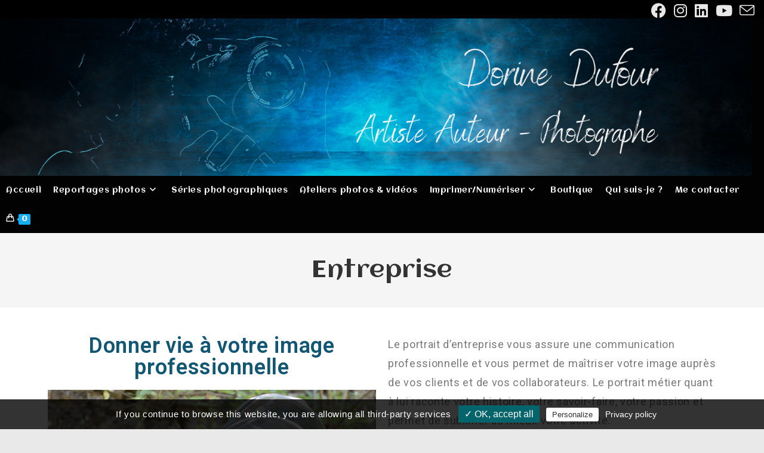

--- FILE ---
content_type: text/html; charset=UTF-8
request_url: https://www.toniovinsprods.com/portrait-entreprise/
body_size: 20579
content:
<!DOCTYPE html>
<html class="html" lang="fr-FR">
<head>
	<meta charset="UTF-8">
	<link rel="profile" href="https://gmpg.org/xfn/11">

	<title>Entreprise &#8211; Dorine DUFOUR &#8211; Toniovins Prods</title>
<meta name='robots' content='max-image-preview:large' />
<meta name="viewport" content="width=device-width, initial-scale=1"><link rel='dns-prefetch' href='//www.toniovinsprods.com' />
<link rel='dns-prefetch' href='//cdn.jsdelivr.net' />
<link rel='dns-prefetch' href='//fonts.googleapis.com' />
<link rel="alternate" type="application/rss+xml" title="Dorine DUFOUR - Toniovins Prods &raquo; Flux" href="https://www.toniovinsprods.com/feed/" />
<link rel="alternate" type="application/rss+xml" title="Dorine DUFOUR - Toniovins Prods &raquo; Flux des commentaires" href="https://www.toniovinsprods.com/comments/feed/" />
<link rel="alternate" title="oEmbed (JSON)" type="application/json+oembed" href="https://www.toniovinsprods.com/wp-json/oembed/1.0/embed?url=https%3A%2F%2Fwww.toniovinsprods.com%2Fportrait-entreprise%2F" />
<link rel="alternate" title="oEmbed (XML)" type="text/xml+oembed" href="https://www.toniovinsprods.com/wp-json/oembed/1.0/embed?url=https%3A%2F%2Fwww.toniovinsprods.com%2Fportrait-entreprise%2F&#038;format=xml" />
<style id='wp-img-auto-sizes-contain-inline-css'>
img:is([sizes=auto i],[sizes^="auto," i]){contain-intrinsic-size:3000px 1500px}
/*# sourceURL=wp-img-auto-sizes-contain-inline-css */
</style>
<style id='wp-emoji-styles-inline-css'>

	img.wp-smiley, img.emoji {
		display: inline !important;
		border: none !important;
		box-shadow: none !important;
		height: 1em !important;
		width: 1em !important;
		margin: 0 0.07em !important;
		vertical-align: -0.1em !important;
		background: none !important;
		padding: 0 !important;
	}
/*# sourceURL=wp-emoji-styles-inline-css */
</style>
<style id='classic-theme-styles-inline-css'>
/*! This file is auto-generated */
.wp-block-button__link{color:#fff;background-color:#32373c;border-radius:9999px;box-shadow:none;text-decoration:none;padding:calc(.667em + 2px) calc(1.333em + 2px);font-size:1.125em}.wp-block-file__button{background:#32373c;color:#fff;text-decoration:none}
/*# sourceURL=/wp-includes/css/classic-themes.min.css */
</style>
<style id='woocommerce-inline-inline-css'>
.woocommerce form .form-row .required { visibility: visible; }
/*# sourceURL=woocommerce-inline-inline-css */
</style>
<link rel='stylesheet' id='oceanwp-style-css' href='https://www.toniovinsprods.com/wp-content/themes/oceanwp/assets/css/style.min.css?ver=1.0' media='all' />
<style id='oceanwp-style-inline-css'>
div.wpforms-container-full .wpforms-form input[type=submit]:hover,
			div.wpforms-container-full .wpforms-form input[type=submit]:focus,
			div.wpforms-container-full .wpforms-form input[type=submit]:active,
			div.wpforms-container-full .wpforms-form button[type=submit]:hover,
			div.wpforms-container-full .wpforms-form button[type=submit]:focus,
			div.wpforms-container-full .wpforms-form button[type=submit]:active,
			div.wpforms-container-full .wpforms-form .wpforms-page-button:hover,
			div.wpforms-container-full .wpforms-form .wpforms-page-button:active,
			div.wpforms-container-full .wpforms-form .wpforms-page-button:focus {
				border: none;
			}
/*# sourceURL=oceanwp-style-inline-css */
</style>
<link rel='stylesheet' id='child-style-css' href='https://www.toniovinsprods.com/wp-content/themes/oceanwp-child-theme-master/style.css?ver=6.9' media='all' />
<link rel='stylesheet' id='oceanwp-woo-mini-cart-css' href='https://www.toniovinsprods.com/wp-content/themes/oceanwp/assets/css/woo/woo-mini-cart.min.css?ver=6.9' media='all' />
<link rel='stylesheet' id='font-awesome-css' href='https://www.toniovinsprods.com/wp-content/themes/oceanwp/assets/fonts/fontawesome/css/all.min.css?ver=6.4.2' media='all' />
<link rel='stylesheet' id='simple-line-icons-css' href='https://www.toniovinsprods.com/wp-content/themes/oceanwp/assets/css/third/simple-line-icons.min.css?ver=2.4.0' media='all' />
<link rel='stylesheet' id='oceanwp-google-font-aclonica-css' href='//fonts.googleapis.com/css?family=Aclonica%3A100%2C200%2C300%2C400%2C500%2C600%2C700%2C800%2C900%2C100i%2C200i%2C300i%2C400i%2C500i%2C600i%2C700i%2C800i%2C900i&#038;subset=latin&#038;display=swap&#038;ver=6.9' media='all' />
<link rel='stylesheet' id='oceanwp-google-font-abeezee-css' href='//fonts.googleapis.com/css?family=ABeeZee%3A100%2C200%2C300%2C400%2C500%2C600%2C700%2C800%2C900%2C100i%2C200i%2C300i%2C400i%2C500i%2C600i%2C700i%2C800i%2C900i&#038;subset=latin&#038;display=swap&#038;ver=6.9' media='all' />
<link rel='stylesheet' id='elementor-icons-css' href='https://www.toniovinsprods.com/wp-content/plugins/elementor/assets/lib/eicons/css/elementor-icons.min.css?ver=5.34.0' media='all' />
<link rel='stylesheet' id='elementor-frontend-css' href='https://www.toniovinsprods.com/wp-content/plugins/elementor/assets/css/frontend.min.css?ver=3.26.5' media='all' />
<link rel='stylesheet' id='elementor-post-18572-css' href='https://www.toniovinsprods.com/wp-content/uploads/elementor/css/post-18572.css?ver=1737320696' media='all' />
<link rel='stylesheet' id='widget-spacer-css' href='https://www.toniovinsprods.com/wp-content/plugins/elementor/assets/css/widget-spacer.min.css?ver=3.26.5' media='all' />
<link rel='stylesheet' id='widget-heading-css' href='https://www.toniovinsprods.com/wp-content/plugins/elementor/assets/css/widget-heading.min.css?ver=3.26.5' media='all' />
<link rel='stylesheet' id='widget-image-css' href='https://www.toniovinsprods.com/wp-content/plugins/elementor/assets/css/widget-image.min.css?ver=3.26.5' media='all' />
<link rel='stylesheet' id='widget-text-editor-css' href='https://www.toniovinsprods.com/wp-content/plugins/elementor/assets/css/widget-text-editor.min.css?ver=3.26.5' media='all' />
<link rel='stylesheet' id='elementor-post-34-css' href='https://www.toniovinsprods.com/wp-content/uploads/elementor/css/post-34.css?ver=1737371432' media='all' />
<link rel='stylesheet' id='oceanwp-woocommerce-css' href='https://www.toniovinsprods.com/wp-content/themes/oceanwp/assets/css/woo/woocommerce.min.css?ver=6.9' media='all' />
<link rel='stylesheet' id='oceanwp-woo-star-font-css' href='https://www.toniovinsprods.com/wp-content/themes/oceanwp/assets/css/woo/woo-star-font.min.css?ver=6.9' media='all' />
<link rel='stylesheet' id='oceanwp-woo-quick-view-css' href='https://www.toniovinsprods.com/wp-content/themes/oceanwp/assets/css/woo/woo-quick-view.min.css?ver=6.9' media='all' />
<link rel='stylesheet' id='oe-widgets-style-css' href='https://www.toniovinsprods.com/wp-content/plugins/ocean-extra/assets/css/widgets.css?ver=6.9' media='all' />
<link rel='stylesheet' id='google-fonts-1-css' href='https://fonts.googleapis.com/css?family=Roboto%3A100%2C100italic%2C200%2C200italic%2C300%2C300italic%2C400%2C400italic%2C500%2C500italic%2C600%2C600italic%2C700%2C700italic%2C800%2C800italic%2C900%2C900italic%7CRoboto+Slab%3A100%2C100italic%2C200%2C200italic%2C300%2C300italic%2C400%2C400italic%2C500%2C500italic%2C600%2C600italic%2C700%2C700italic%2C800%2C800italic%2C900%2C900italic&#038;display=swap&#038;ver=6.9' media='all' />
<link rel="preconnect" href="https://fonts.gstatic.com/" crossorigin><script type="text/template" id="tmpl-variation-template">
	<div class="woocommerce-variation-description">{{{ data.variation.variation_description }}}</div>
	<div class="woocommerce-variation-price">{{{ data.variation.price_html }}}</div>
	<div class="woocommerce-variation-availability">{{{ data.variation.availability_html }}}</div>
</script>
<script type="text/template" id="tmpl-unavailable-variation-template">
	<p role="alert">Désolé, ce produit n&rsquo;est pas disponible. Veuillez choisir une combinaison différente.</p>
</script>
<script src="https://www.toniovinsprods.com/wp-includes/js/jquery/jquery.min.js?ver=3.7.1" id="jquery-core-js"></script>
<script src="https://www.toniovinsprods.com/wp-includes/js/jquery/jquery-migrate.min.js?ver=3.4.1" id="jquery-migrate-js"></script>
<script src="https://www.toniovinsprods.com/wp-content/plugins/woocommerce/assets/js/jquery-blockui/jquery.blockUI.min.js?ver=2.7.0-wc.9.5.3" id="jquery-blockui-js" defer data-wp-strategy="defer"></script>
<script id="wc-add-to-cart-js-extra">
var wc_add_to_cart_params = {"ajax_url":"/wp-admin/admin-ajax.php","wc_ajax_url":"/?wc-ajax=%%endpoint%%","i18n_view_cart":"Voir le panier","cart_url":"https://www.toniovinsprods.com/panier/","is_cart":"","cart_redirect_after_add":"no"};
//# sourceURL=wc-add-to-cart-js-extra
</script>
<script src="https://www.toniovinsprods.com/wp-content/plugins/woocommerce/assets/js/frontend/add-to-cart.min.js?ver=9.5.3" id="wc-add-to-cart-js" defer data-wp-strategy="defer"></script>
<script src="https://www.toniovinsprods.com/wp-content/plugins/woocommerce/assets/js/js-cookie/js.cookie.min.js?ver=2.1.4-wc.9.5.3" id="js-cookie-js" defer data-wp-strategy="defer"></script>
<script id="woocommerce-js-extra">
var woocommerce_params = {"ajax_url":"/wp-admin/admin-ajax.php","wc_ajax_url":"/?wc-ajax=%%endpoint%%"};
//# sourceURL=woocommerce-js-extra
</script>
<script src="https://www.toniovinsprods.com/wp-content/plugins/woocommerce/assets/js/frontend/woocommerce.min.js?ver=9.5.3" id="woocommerce-js" defer data-wp-strategy="defer"></script>
<script src="https://cdn.jsdelivr.net/gh/AmauriC/tarteaucitron.js@V1.2/tarteaucitron.min.js?ver=6.9" id="tarteaucitron-js"></script>
<script src="https://www.toniovinsprods.com/wp-includes/js/underscore.min.js?ver=1.13.7" id="underscore-js"></script>
<script id="wp-util-js-extra">
var _wpUtilSettings = {"ajax":{"url":"/wp-admin/admin-ajax.php"}};
//# sourceURL=wp-util-js-extra
</script>
<script src="https://www.toniovinsprods.com/wp-includes/js/wp-util.min.js?ver=6.9" id="wp-util-js"></script>
<script id="wc-add-to-cart-variation-js-extra">
var wc_add_to_cart_variation_params = {"wc_ajax_url":"/?wc-ajax=%%endpoint%%","i18n_no_matching_variations_text":"D\u00e9sol\u00e9, aucun produit ne r\u00e9pond \u00e0 vos crit\u00e8res. Veuillez choisir une combinaison diff\u00e9rente.","i18n_make_a_selection_text":"Veuillez s\u00e9lectionner des options du produit avant de l\u2019ajouter \u00e0 votre panier.","i18n_unavailable_text":"D\u00e9sol\u00e9, ce produit n\u2019est pas disponible. Veuillez choisir une combinaison diff\u00e9rente.","i18n_reset_alert_text":"Votre s\u00e9lection a \u00e9t\u00e9 r\u00e9initialis\u00e9e. Veuillez s\u00e9lectionner des options du produit avant de l\u2019ajouter \u00e0 votre panier."};
//# sourceURL=wc-add-to-cart-variation-js-extra
</script>
<script src="https://www.toniovinsprods.com/wp-content/plugins/woocommerce/assets/js/frontend/add-to-cart-variation.min.js?ver=9.5.3" id="wc-add-to-cart-variation-js" defer data-wp-strategy="defer"></script>
<script src="https://www.toniovinsprods.com/wp-content/plugins/woocommerce/assets/js/flexslider/jquery.flexslider.min.js?ver=2.7.2-wc.9.5.3" id="flexslider-js" defer data-wp-strategy="defer"></script>
<script id="wc-cart-fragments-js-extra">
var wc_cart_fragments_params = {"ajax_url":"/wp-admin/admin-ajax.php","wc_ajax_url":"/?wc-ajax=%%endpoint%%","cart_hash_key":"wc_cart_hash_97a0fd13be2313391f0e826aa399abb8","fragment_name":"wc_fragments_97a0fd13be2313391f0e826aa399abb8","request_timeout":"5000"};
//# sourceURL=wc-cart-fragments-js-extra
</script>
<script src="https://www.toniovinsprods.com/wp-content/plugins/woocommerce/assets/js/frontend/cart-fragments.min.js?ver=9.5.3" id="wc-cart-fragments-js" defer data-wp-strategy="defer"></script>
<link rel="https://api.w.org/" href="https://www.toniovinsprods.com/wp-json/" /><link rel="alternate" title="JSON" type="application/json" href="https://www.toniovinsprods.com/wp-json/wp/v2/pages/34" /><link rel="EditURI" type="application/rsd+xml" title="RSD" href="https://www.toniovinsprods.com/xmlrpc.php?rsd" />
<meta name="generator" content="WordPress 6.9" />
<meta name="generator" content="WooCommerce 9.5.3" />
<link rel="canonical" href="https://www.toniovinsprods.com/portrait-entreprise/" />
<link rel='shortlink' href='https://www.toniovinsprods.com/?p=34' />
<script type="text/javascript">
			tarteaucitron.init({
				"privacyUrl": "mentions-legales", /* Privacy policy url */
				"hashtag": "#tarteaucitron", /* Open the panel with this hashtag */
				"cookieName": "tartaucitron", /* Cookie name */
				"orientation": "bottom", /* Banner position (top - bottom) */
				"showAlertSmall": true, /* Show the small banner on bottom right */
				"cookieslist": true, /* Show the cookie list */
				"adblocker": false, /* Show a Warning if an adblocker is detected */
				"AcceptAllCta" : true, /* Show the accept all button when highPrivacy on */
				"highPrivacy": false, /* Disable auto consent */
				"handleBrowserDNTRequest": false, /* If Do Not Track == 1, accept all */
				"removeCredit": false, /* Remove credit link */
				"moreInfoLink": true, /* Show more info link */
			});
		</script>
	<noscript><style>.woocommerce-product-gallery{ opacity: 1 !important; }</style></noscript>
	<meta name="generator" content="Elementor 3.26.5; features: additional_custom_breakpoints; settings: css_print_method-external, google_font-enabled, font_display-swap">
<style>.recentcomments a{display:inline !important;padding:0 !important;margin:0 !important;}</style>			<style>
				.e-con.e-parent:nth-of-type(n+4):not(.e-lazyloaded):not(.e-no-lazyload),
				.e-con.e-parent:nth-of-type(n+4):not(.e-lazyloaded):not(.e-no-lazyload) * {
					background-image: none !important;
				}
				@media screen and (max-height: 1024px) {
					.e-con.e-parent:nth-of-type(n+3):not(.e-lazyloaded):not(.e-no-lazyload),
					.e-con.e-parent:nth-of-type(n+3):not(.e-lazyloaded):not(.e-no-lazyload) * {
						background-image: none !important;
					}
				}
				@media screen and (max-height: 640px) {
					.e-con.e-parent:nth-of-type(n+2):not(.e-lazyloaded):not(.e-no-lazyload),
					.e-con.e-parent:nth-of-type(n+2):not(.e-lazyloaded):not(.e-no-lazyload) * {
						background-image: none !important;
					}
				}
			</style>
			<style class='wp-fonts-local'>
@font-face{font-family:Inter;font-style:normal;font-weight:300 900;font-display:fallback;src:url('https://www.toniovinsprods.com/wp-content/plugins/woocommerce/assets/fonts/Inter-VariableFont_slnt,wght.woff2') format('woff2');font-stretch:normal;}
@font-face{font-family:Cardo;font-style:normal;font-weight:400;font-display:fallback;src:url('https://www.toniovinsprods.com/wp-content/plugins/woocommerce/assets/fonts/cardo_normal_400.woff2') format('woff2');}
</style>
<link rel="icon" href="https://www.toniovinsprods.com/wp-content/uploads/2023/12/cropped-cropped-bandeauHeader2024_2-32x32.png" sizes="32x32" />
<link rel="icon" href="https://www.toniovinsprods.com/wp-content/uploads/2023/12/cropped-cropped-bandeauHeader2024_2-192x192.png" sizes="192x192" />
<link rel="apple-touch-icon" href="https://www.toniovinsprods.com/wp-content/uploads/2023/12/cropped-cropped-bandeauHeader2024_2-180x180.png" />
<meta name="msapplication-TileImage" content="https://www.toniovinsprods.com/wp-content/uploads/2023/12/cropped-cropped-bandeauHeader2024_2-270x270.png" />
<!-- OceanWP CSS -->
<style type="text/css">
/* Colors */body .theme-button,body input[type="submit"],body button[type="submit"],body button,body .button,body div.wpforms-container-full .wpforms-form input[type=submit],body div.wpforms-container-full .wpforms-form button[type=submit],body div.wpforms-container-full .wpforms-form .wpforms-page-button,.wp-element-button,.wp-block-button__link{border-color:#ffffff}body .theme-button:hover,body input[type="submit"]:hover,body button[type="submit"]:hover,body button:hover,body .button:hover,body div.wpforms-container-full .wpforms-form input[type=submit]:hover,body div.wpforms-container-full .wpforms-form input[type=submit]:active,body div.wpforms-container-full .wpforms-form button[type=submit]:hover,body div.wpforms-container-full .wpforms-form button[type=submit]:active,body div.wpforms-container-full .wpforms-form .wpforms-page-button:hover,body div.wpforms-container-full .wpforms-form .wpforms-page-button:active,.wp-element-button:hover,.wp-block-button__link:hover{border-color:#ffffff}/* OceanWP Style Settings CSS */.boxed-layout #wrap,.boxed-layout .parallax-footer,.boxed-layout .owp-floating-bar{width:1920px}.theme-button,input[type="submit"],button[type="submit"],button,.button,body div.wpforms-container-full .wpforms-form input[type=submit],body div.wpforms-container-full .wpforms-form button[type=submit],body div.wpforms-container-full .wpforms-form .wpforms-page-button{border-style:solid}.theme-button,input[type="submit"],button[type="submit"],button,.button,body div.wpforms-container-full .wpforms-form input[type=submit],body div.wpforms-container-full .wpforms-form button[type=submit],body div.wpforms-container-full .wpforms-form .wpforms-page-button{border-width:1px}form input[type="text"],form input[type="password"],form input[type="email"],form input[type="url"],form input[type="date"],form input[type="month"],form input[type="time"],form input[type="datetime"],form input[type="datetime-local"],form input[type="week"],form input[type="number"],form input[type="search"],form input[type="tel"],form input[type="color"],form select,form textarea,.woocommerce .woocommerce-checkout .select2-container--default .select2-selection--single{border-style:solid}body div.wpforms-container-full .wpforms-form input[type=date],body div.wpforms-container-full .wpforms-form input[type=datetime],body div.wpforms-container-full .wpforms-form input[type=datetime-local],body div.wpforms-container-full .wpforms-form input[type=email],body div.wpforms-container-full .wpforms-form input[type=month],body div.wpforms-container-full .wpforms-form input[type=number],body div.wpforms-container-full .wpforms-form input[type=password],body div.wpforms-container-full .wpforms-form input[type=range],body div.wpforms-container-full .wpforms-form input[type=search],body div.wpforms-container-full .wpforms-form input[type=tel],body div.wpforms-container-full .wpforms-form input[type=text],body div.wpforms-container-full .wpforms-form input[type=time],body div.wpforms-container-full .wpforms-form input[type=url],body div.wpforms-container-full .wpforms-form input[type=week],body div.wpforms-container-full .wpforms-form select,body div.wpforms-container-full .wpforms-form textarea{border-style:solid}form input[type="text"],form input[type="password"],form input[type="email"],form input[type="url"],form input[type="date"],form input[type="month"],form input[type="time"],form input[type="datetime"],form input[type="datetime-local"],form input[type="week"],form input[type="number"],form input[type="search"],form input[type="tel"],form input[type="color"],form select,form textarea{border-radius:3px}body div.wpforms-container-full .wpforms-form input[type=date],body div.wpforms-container-full .wpforms-form input[type=datetime],body div.wpforms-container-full .wpforms-form input[type=datetime-local],body div.wpforms-container-full .wpforms-form input[type=email],body div.wpforms-container-full .wpforms-form input[type=month],body div.wpforms-container-full .wpforms-form input[type=number],body div.wpforms-container-full .wpforms-form input[type=password],body div.wpforms-container-full .wpforms-form input[type=range],body div.wpforms-container-full .wpforms-form input[type=search],body div.wpforms-container-full .wpforms-form input[type=tel],body div.wpforms-container-full .wpforms-form input[type=text],body div.wpforms-container-full .wpforms-form input[type=time],body div.wpforms-container-full .wpforms-form input[type=url],body div.wpforms-container-full .wpforms-form input[type=week],body div.wpforms-container-full .wpforms-form select,body div.wpforms-container-full .wpforms-form textarea{border-radius:3px}#main #content-wrap,.separate-layout #main #content-wrap{padding-top:0;padding-bottom:0}/* Header */#site-logo #site-logo-inner,.oceanwp-social-menu .social-menu-inner,#site-header.full_screen-header .menu-bar-inner,.after-header-content .after-header-content-inner{height:48px}#site-navigation-wrap .dropdown-menu >li >a,#site-navigation-wrap .dropdown-menu >li >span.opl-logout-link,.oceanwp-mobile-menu-icon a,.mobile-menu-close,.after-header-content-inner >a{line-height:48px}#site-header,.has-transparent-header .is-sticky #site-header,.has-vh-transparent .is-sticky #site-header.vertical-header,#searchform-header-replace{background-color:#020202}#site-header.has-header-media .overlay-header-media{background-color:#000000}#site-header{border-color:#ffffff}#site-header #site-logo #site-logo-inner a img,#site-header.center-header #site-navigation-wrap .middle-site-logo a img{max-height:500px}.effect-one #site-navigation-wrap .dropdown-menu >li >a.menu-link >span:after,.effect-three #site-navigation-wrap .dropdown-menu >li >a.menu-link >span:after,.effect-five #site-navigation-wrap .dropdown-menu >li >a.menu-link >span:before,.effect-five #site-navigation-wrap .dropdown-menu >li >a.menu-link >span:after,.effect-nine #site-navigation-wrap .dropdown-menu >li >a.menu-link >span:before,.effect-nine #site-navigation-wrap .dropdown-menu >li >a.menu-link >span:after{background-color:#12698e}.effect-four #site-navigation-wrap .dropdown-menu >li >a.menu-link >span:before,.effect-four #site-navigation-wrap .dropdown-menu >li >a.menu-link >span:after,.effect-seven #site-navigation-wrap .dropdown-menu >li >a.menu-link:hover >span:after,.effect-seven #site-navigation-wrap .dropdown-menu >li.sfHover >a.menu-link >span:after{color:#12698e}.effect-seven #site-navigation-wrap .dropdown-menu >li >a.menu-link:hover >span:after,.effect-seven #site-navigation-wrap .dropdown-menu >li.sfHover >a.menu-link >span:after{text-shadow:10px 0 #12698e,-10px 0 #12698e}.effect-two #site-navigation-wrap .dropdown-menu >li >a.menu-link >span:after,.effect-eight #site-navigation-wrap .dropdown-menu >li >a.menu-link >span:before,.effect-eight #site-navigation-wrap .dropdown-menu >li >a.menu-link >span:after{background-color:#12698e}.effect-six #site-navigation-wrap .dropdown-menu >li >a.menu-link >span:before,.effect-six #site-navigation-wrap .dropdown-menu >li >a.menu-link >span:after{border-color:#12698e}.effect-ten #site-navigation-wrap .dropdown-menu >li >a.menu-link:hover >span,.effect-ten #site-navigation-wrap .dropdown-menu >li.sfHover >a.menu-link >span{-webkit-box-shadow:0 0 10px 4px #12698e;-moz-box-shadow:0 0 10px 4px #12698e;box-shadow:0 0 10px 4px #12698e}#site-navigation-wrap .dropdown-menu >li >a{padding:0 10px}#site-navigation-wrap .dropdown-menu >li >a,.oceanwp-mobile-menu-icon a,#searchform-header-replace-close{color:#ffffff}#site-navigation-wrap .dropdown-menu >li >a .owp-icon use,.oceanwp-mobile-menu-icon a .owp-icon use,#searchform-header-replace-close .owp-icon use{stroke:#ffffff}#site-navigation-wrap .dropdown-menu >li >a:hover,.oceanwp-mobile-menu-icon a:hover,#searchform-header-replace-close:hover{color:#12698e}#site-navigation-wrap .dropdown-menu >li >a:hover .owp-icon use,.oceanwp-mobile-menu-icon a:hover .owp-icon use,#searchform-header-replace-close:hover .owp-icon use{stroke:#12698e}.dropdown-menu .sub-menu{min-width:250px}.dropdown-menu .sub-menu,#searchform-dropdown,.current-shop-items-dropdown{border-color:#12698e}.dropdown-menu ul li.menu-item,.navigation >ul >li >ul.megamenu.sub-menu >li,.navigation .megamenu li ul.sub-menu{border-color:#12698e}.dropdown-menu ul li a.menu-link:hover{color:#12698e}.dropdown-menu ul li a.menu-link:hover .owp-icon use{stroke:#12698e}#sidr li,#sidr ul,#mobile-dropdown ul li,#mobile-dropdown ul li ul{border-color:#12698e}body .sidr a:hover,body .sidr-class-dropdown-toggle:hover,body .sidr-class-dropdown-toggle .fa,body .sidr-class-menu-item-has-children.active >a,body .sidr-class-menu-item-has-children.active >a >.sidr-class-dropdown-toggle,#mobile-dropdown ul li a:hover,#mobile-dropdown ul li a .dropdown-toggle:hover,#mobile-dropdown .menu-item-has-children.active >a,#mobile-dropdown .menu-item-has-children.active >a >.dropdown-toggle,#mobile-fullscreen ul li a:hover,#mobile-fullscreen .oceanwp-social-menu.simple-social ul li a:hover{color:#12698e}#mobile-fullscreen a.close:hover .close-icon-inner,#mobile-fullscreen a.close:hover .close-icon-inner::after{background-color:#12698e}/* Topbar */#top-bar{padding:15px}#top-bar-social li a{font-size:25px}#top-bar-social li a{color:#e8e8e8}#top-bar-social li a .owp-icon use{stroke:#e8e8e8}#top-bar-social li a:hover{color:#13a3c6!important}#top-bar-social li a:hover .owp-icon use{stroke:#13a3c6!important}#top-bar-wrap,.oceanwp-top-bar-sticky{background-color:#000000}#top-bar-wrap{border-color:#000000}#top-bar-wrap,#top-bar-content strong{color:#ffffff}#top-bar-content a,#top-bar-social-alt a{color:#ffffff}#top-bar-content a:hover,#top-bar-social-alt a:hover{color:#13a3c6}/* Blog CSS */.ocean-single-post-header ul.meta-item li a:hover{color:#333333}/* Footer Copyright */#footer-bottom{background-color:#000000}#footer-bottom a:hover,#footer-bottom #footer-bottom-menu a:hover{color:#13a3c6}/* WooCommerce */.owp-floating-bar form.cart .quantity .minus:hover,.owp-floating-bar form.cart .quantity .plus:hover{color:#ffffff}#owp-checkout-timeline .timeline-step{color:#cccccc}#owp-checkout-timeline .timeline-step{border-color:#cccccc}/* Typography */body{font-family:Arial,Helvetica,sans-serif;font-size:18px;line-height:1.8;letter-spacing:.7px;text-transform:none}h1,h2,h3,h4,h5,h6,.theme-heading,.widget-title,.oceanwp-widget-recent-posts-title,.comment-reply-title,.entry-title,.sidebar-box .widget-title{line-height:1.4}h1{font-family:Aclonica;font-size:40px;line-height:1.4}h2{font-family:Aclonica;font-size:2em;line-height:1.4}h3{font-family:Aclonica;font-size:1.2em;line-height:1.4}h4{font-size:17px;line-height:1.4}h5{font-size:14px;line-height:1.4}h6{font-size:15px;line-height:1.4}.page-header .page-header-title,.page-header.background-image-page-header .page-header-title{font-family:Aclonica;font-size:40px;line-height:1.4}.page-header .page-subheading{font-size:15px;line-height:1.8}.site-breadcrumbs,.site-breadcrumbs a{font-size:13px;line-height:1.4}#top-bar-content,#top-bar-social-alt{font-size:12px;line-height:1.8}#site-logo a.site-logo-text{font-size:24px;line-height:1.8}#site-navigation-wrap .dropdown-menu >li >a,#site-header.full_screen-header .fs-dropdown-menu >li >a,#site-header.top-header #site-navigation-wrap .dropdown-menu >li >a,#site-header.center-header #site-navigation-wrap .dropdown-menu >li >a,#site-header.medium-header #site-navigation-wrap .dropdown-menu >li >a,.oceanwp-mobile-menu-icon a{font-family:Aclonica;font-size:13px}.dropdown-menu ul li a.menu-link,#site-header.full_screen-header .fs-dropdown-menu ul.sub-menu li a{font-family:Aclonica;font-size:13px;line-height:1.2;letter-spacing:.6px;text-transform:none}.sidr-class-dropdown-menu li a,a.sidr-class-toggle-sidr-close,#mobile-dropdown ul li a,body #mobile-fullscreen ul li a{font-size:15px;line-height:1.8}.blog-entry.post .blog-entry-header .entry-title a{font-size:24px;line-height:1.4}.ocean-single-post-header .single-post-title{font-size:34px;line-height:1.4;letter-spacing:.6px}.ocean-single-post-header ul.meta-item li,.ocean-single-post-header ul.meta-item li a{font-size:13px;line-height:1.4;letter-spacing:.6px}.ocean-single-post-header .post-author-name,.ocean-single-post-header .post-author-name a{font-size:14px;line-height:1.4;letter-spacing:.6px}.ocean-single-post-header .post-author-description{font-size:12px;line-height:1.4;letter-spacing:.6px}.single-post .entry-title{line-height:1.4;letter-spacing:.6px}.single-post ul.meta li,.single-post ul.meta li a{font-size:14px;line-height:1.4;letter-spacing:.6px}.sidebar-box .widget-title,.sidebar-box.widget_block .wp-block-heading{font-size:13px;line-height:1;letter-spacing:1px}#footer-widgets .footer-box .widget-title{font-size:13px;line-height:1;letter-spacing:1px}#footer-bottom #copyright{font-family:ABeeZee;font-size:14px;line-height:1}#footer-bottom #footer-bottom-menu{font-size:12px;line-height:1}.woocommerce-store-notice.demo_store{line-height:2;letter-spacing:1.5px}.demo_store .woocommerce-store-notice__dismiss-link{line-height:2;letter-spacing:1.5px}.woocommerce ul.products li.product li.title h2,.woocommerce ul.products li.product li.title a{font-size:14px;line-height:1.5}.woocommerce ul.products li.product li.category,.woocommerce ul.products li.product li.category a{font-size:12px;line-height:1}.woocommerce ul.products li.product .price{font-size:18px;line-height:1}.woocommerce ul.products li.product .button,.woocommerce ul.products li.product .product-inner .added_to_cart{font-size:12px;line-height:1.5;letter-spacing:1px}.woocommerce ul.products li.owp-woo-cond-notice span,.woocommerce ul.products li.owp-woo-cond-notice a{font-size:16px;line-height:1;letter-spacing:1px;font-weight:600;text-transform:capitalize}.woocommerce div.product .product_title{font-size:24px;line-height:1.4;letter-spacing:.6px}.woocommerce div.product p.price{font-size:36px;line-height:1}.woocommerce .owp-btn-normal .summary form button.button,.woocommerce .owp-btn-big .summary form button.button,.woocommerce .owp-btn-very-big .summary form button.button{font-size:12px;line-height:1.5;letter-spacing:1px;text-transform:uppercase}.woocommerce div.owp-woo-single-cond-notice span,.woocommerce div.owp-woo-single-cond-notice a{font-size:18px;line-height:2;letter-spacing:1.5px;font-weight:600;text-transform:capitalize}.ocean-preloader--active .preloader-after-content{font-size:20px;line-height:1.8;letter-spacing:.6px}
</style><link rel='stylesheet' id='wc-blocks-style-css' href='https://www.toniovinsprods.com/wp-content/plugins/woocommerce/assets/client/blocks/wc-blocks.css?ver=wc-9.5.3' media='all' />
<style id='global-styles-inline-css'>
:root{--wp--preset--aspect-ratio--square: 1;--wp--preset--aspect-ratio--4-3: 4/3;--wp--preset--aspect-ratio--3-4: 3/4;--wp--preset--aspect-ratio--3-2: 3/2;--wp--preset--aspect-ratio--2-3: 2/3;--wp--preset--aspect-ratio--16-9: 16/9;--wp--preset--aspect-ratio--9-16: 9/16;--wp--preset--color--black: #000000;--wp--preset--color--cyan-bluish-gray: #abb8c3;--wp--preset--color--white: #ffffff;--wp--preset--color--pale-pink: #f78da7;--wp--preset--color--vivid-red: #cf2e2e;--wp--preset--color--luminous-vivid-orange: #ff6900;--wp--preset--color--luminous-vivid-amber: #fcb900;--wp--preset--color--light-green-cyan: #7bdcb5;--wp--preset--color--vivid-green-cyan: #00d084;--wp--preset--color--pale-cyan-blue: #8ed1fc;--wp--preset--color--vivid-cyan-blue: #0693e3;--wp--preset--color--vivid-purple: #9b51e0;--wp--preset--gradient--vivid-cyan-blue-to-vivid-purple: linear-gradient(135deg,rgb(6,147,227) 0%,rgb(155,81,224) 100%);--wp--preset--gradient--light-green-cyan-to-vivid-green-cyan: linear-gradient(135deg,rgb(122,220,180) 0%,rgb(0,208,130) 100%);--wp--preset--gradient--luminous-vivid-amber-to-luminous-vivid-orange: linear-gradient(135deg,rgb(252,185,0) 0%,rgb(255,105,0) 100%);--wp--preset--gradient--luminous-vivid-orange-to-vivid-red: linear-gradient(135deg,rgb(255,105,0) 0%,rgb(207,46,46) 100%);--wp--preset--gradient--very-light-gray-to-cyan-bluish-gray: linear-gradient(135deg,rgb(238,238,238) 0%,rgb(169,184,195) 100%);--wp--preset--gradient--cool-to-warm-spectrum: linear-gradient(135deg,rgb(74,234,220) 0%,rgb(151,120,209) 20%,rgb(207,42,186) 40%,rgb(238,44,130) 60%,rgb(251,105,98) 80%,rgb(254,248,76) 100%);--wp--preset--gradient--blush-light-purple: linear-gradient(135deg,rgb(255,206,236) 0%,rgb(152,150,240) 100%);--wp--preset--gradient--blush-bordeaux: linear-gradient(135deg,rgb(254,205,165) 0%,rgb(254,45,45) 50%,rgb(107,0,62) 100%);--wp--preset--gradient--luminous-dusk: linear-gradient(135deg,rgb(255,203,112) 0%,rgb(199,81,192) 50%,rgb(65,88,208) 100%);--wp--preset--gradient--pale-ocean: linear-gradient(135deg,rgb(255,245,203) 0%,rgb(182,227,212) 50%,rgb(51,167,181) 100%);--wp--preset--gradient--electric-grass: linear-gradient(135deg,rgb(202,248,128) 0%,rgb(113,206,126) 100%);--wp--preset--gradient--midnight: linear-gradient(135deg,rgb(2,3,129) 0%,rgb(40,116,252) 100%);--wp--preset--font-size--small: 13px;--wp--preset--font-size--medium: 20px;--wp--preset--font-size--large: 36px;--wp--preset--font-size--x-large: 42px;--wp--preset--font-family--inter: "Inter", sans-serif;--wp--preset--font-family--cardo: Cardo;--wp--preset--spacing--20: 0.44rem;--wp--preset--spacing--30: 0.67rem;--wp--preset--spacing--40: 1rem;--wp--preset--spacing--50: 1.5rem;--wp--preset--spacing--60: 2.25rem;--wp--preset--spacing--70: 3.38rem;--wp--preset--spacing--80: 5.06rem;--wp--preset--shadow--natural: 6px 6px 9px rgba(0, 0, 0, 0.2);--wp--preset--shadow--deep: 12px 12px 50px rgba(0, 0, 0, 0.4);--wp--preset--shadow--sharp: 6px 6px 0px rgba(0, 0, 0, 0.2);--wp--preset--shadow--outlined: 6px 6px 0px -3px rgb(255, 255, 255), 6px 6px rgb(0, 0, 0);--wp--preset--shadow--crisp: 6px 6px 0px rgb(0, 0, 0);}:where(.is-layout-flex){gap: 0.5em;}:where(.is-layout-grid){gap: 0.5em;}body .is-layout-flex{display: flex;}.is-layout-flex{flex-wrap: wrap;align-items: center;}.is-layout-flex > :is(*, div){margin: 0;}body .is-layout-grid{display: grid;}.is-layout-grid > :is(*, div){margin: 0;}:where(.wp-block-columns.is-layout-flex){gap: 2em;}:where(.wp-block-columns.is-layout-grid){gap: 2em;}:where(.wp-block-post-template.is-layout-flex){gap: 1.25em;}:where(.wp-block-post-template.is-layout-grid){gap: 1.25em;}.has-black-color{color: var(--wp--preset--color--black) !important;}.has-cyan-bluish-gray-color{color: var(--wp--preset--color--cyan-bluish-gray) !important;}.has-white-color{color: var(--wp--preset--color--white) !important;}.has-pale-pink-color{color: var(--wp--preset--color--pale-pink) !important;}.has-vivid-red-color{color: var(--wp--preset--color--vivid-red) !important;}.has-luminous-vivid-orange-color{color: var(--wp--preset--color--luminous-vivid-orange) !important;}.has-luminous-vivid-amber-color{color: var(--wp--preset--color--luminous-vivid-amber) !important;}.has-light-green-cyan-color{color: var(--wp--preset--color--light-green-cyan) !important;}.has-vivid-green-cyan-color{color: var(--wp--preset--color--vivid-green-cyan) !important;}.has-pale-cyan-blue-color{color: var(--wp--preset--color--pale-cyan-blue) !important;}.has-vivid-cyan-blue-color{color: var(--wp--preset--color--vivid-cyan-blue) !important;}.has-vivid-purple-color{color: var(--wp--preset--color--vivid-purple) !important;}.has-black-background-color{background-color: var(--wp--preset--color--black) !important;}.has-cyan-bluish-gray-background-color{background-color: var(--wp--preset--color--cyan-bluish-gray) !important;}.has-white-background-color{background-color: var(--wp--preset--color--white) !important;}.has-pale-pink-background-color{background-color: var(--wp--preset--color--pale-pink) !important;}.has-vivid-red-background-color{background-color: var(--wp--preset--color--vivid-red) !important;}.has-luminous-vivid-orange-background-color{background-color: var(--wp--preset--color--luminous-vivid-orange) !important;}.has-luminous-vivid-amber-background-color{background-color: var(--wp--preset--color--luminous-vivid-amber) !important;}.has-light-green-cyan-background-color{background-color: var(--wp--preset--color--light-green-cyan) !important;}.has-vivid-green-cyan-background-color{background-color: var(--wp--preset--color--vivid-green-cyan) !important;}.has-pale-cyan-blue-background-color{background-color: var(--wp--preset--color--pale-cyan-blue) !important;}.has-vivid-cyan-blue-background-color{background-color: var(--wp--preset--color--vivid-cyan-blue) !important;}.has-vivid-purple-background-color{background-color: var(--wp--preset--color--vivid-purple) !important;}.has-black-border-color{border-color: var(--wp--preset--color--black) !important;}.has-cyan-bluish-gray-border-color{border-color: var(--wp--preset--color--cyan-bluish-gray) !important;}.has-white-border-color{border-color: var(--wp--preset--color--white) !important;}.has-pale-pink-border-color{border-color: var(--wp--preset--color--pale-pink) !important;}.has-vivid-red-border-color{border-color: var(--wp--preset--color--vivid-red) !important;}.has-luminous-vivid-orange-border-color{border-color: var(--wp--preset--color--luminous-vivid-orange) !important;}.has-luminous-vivid-amber-border-color{border-color: var(--wp--preset--color--luminous-vivid-amber) !important;}.has-light-green-cyan-border-color{border-color: var(--wp--preset--color--light-green-cyan) !important;}.has-vivid-green-cyan-border-color{border-color: var(--wp--preset--color--vivid-green-cyan) !important;}.has-pale-cyan-blue-border-color{border-color: var(--wp--preset--color--pale-cyan-blue) !important;}.has-vivid-cyan-blue-border-color{border-color: var(--wp--preset--color--vivid-cyan-blue) !important;}.has-vivid-purple-border-color{border-color: var(--wp--preset--color--vivid-purple) !important;}.has-vivid-cyan-blue-to-vivid-purple-gradient-background{background: var(--wp--preset--gradient--vivid-cyan-blue-to-vivid-purple) !important;}.has-light-green-cyan-to-vivid-green-cyan-gradient-background{background: var(--wp--preset--gradient--light-green-cyan-to-vivid-green-cyan) !important;}.has-luminous-vivid-amber-to-luminous-vivid-orange-gradient-background{background: var(--wp--preset--gradient--luminous-vivid-amber-to-luminous-vivid-orange) !important;}.has-luminous-vivid-orange-to-vivid-red-gradient-background{background: var(--wp--preset--gradient--luminous-vivid-orange-to-vivid-red) !important;}.has-very-light-gray-to-cyan-bluish-gray-gradient-background{background: var(--wp--preset--gradient--very-light-gray-to-cyan-bluish-gray) !important;}.has-cool-to-warm-spectrum-gradient-background{background: var(--wp--preset--gradient--cool-to-warm-spectrum) !important;}.has-blush-light-purple-gradient-background{background: var(--wp--preset--gradient--blush-light-purple) !important;}.has-blush-bordeaux-gradient-background{background: var(--wp--preset--gradient--blush-bordeaux) !important;}.has-luminous-dusk-gradient-background{background: var(--wp--preset--gradient--luminous-dusk) !important;}.has-pale-ocean-gradient-background{background: var(--wp--preset--gradient--pale-ocean) !important;}.has-electric-grass-gradient-background{background: var(--wp--preset--gradient--electric-grass) !important;}.has-midnight-gradient-background{background: var(--wp--preset--gradient--midnight) !important;}.has-small-font-size{font-size: var(--wp--preset--font-size--small) !important;}.has-medium-font-size{font-size: var(--wp--preset--font-size--medium) !important;}.has-large-font-size{font-size: var(--wp--preset--font-size--large) !important;}.has-x-large-font-size{font-size: var(--wp--preset--font-size--x-large) !important;}
/*# sourceURL=global-styles-inline-css */
</style>
</head>

<body class="wp-singular page-template-default page page-id-34 wp-custom-logo wp-embed-responsive wp-theme-oceanwp wp-child-theme-oceanwp-child-theme-master theme-oceanwp woocommerce-no-js oceanwp-theme dropdown-mobile boxed-layout wrap-boxshadow default-breakpoint content-full-width content-max-width has-topbar pagination-center has-grid-list account-original-style elementor-default elementor-kit-18572 elementor-page elementor-page-34" itemscope="itemscope" itemtype="https://schema.org/WebPage">

	
	
	<div id="outer-wrap" class="site clr">

		<a class="skip-link screen-reader-text" href="#main">Skip to content</a>

		
		<div id="wrap" class="clr">

			

<div id="top-bar-wrap" class="clr">

	<div id="top-bar" class="clr has-no-content">

		
		<div id="top-bar-inner" class="clr">

			

<div id="top-bar-social" class="clr top-bar-right">

	<ul class="clr" aria-label="Liens sociaux">

		<li class="oceanwp-facebook"><a href="https://www.facebook.com/toniovinsprods" aria-label="Facebook (opens in a new tab)" target="_blank" rel="noopener noreferrer"><i class=" fab fa-facebook" aria-hidden="true" role="img"></i></a></li><li class="oceanwp-instagram"><a href="https://www.instagram.com/toniovinsprods_dorinedufour/?hl=fr" aria-label="Instagram (opens in a new tab)" target="_blank" rel="noopener noreferrer"><i class=" fab fa-instagram" aria-hidden="true" role="img"></i></a></li><li class="oceanwp-linkedin"><a href="https://www.linkedin.com/in/dorine-dufour-36b57580/" aria-label="LinkedIn (opens in a new tab)" target="_blank" rel="noopener noreferrer"><i class=" fab fa-linkedin" aria-hidden="true" role="img"></i></a></li><li class="oceanwp-youtube"><a href="https://www.youtube.com/channel/UC3eaiuf0EX6WInpFTq3zkZg" aria-label="YouTube (opens in a new tab)" target="_blank" rel="noopener noreferrer"><i class=" fab fa-youtube" aria-hidden="true" role="img"></i></a></li><li class="oceanwp-email"><a href="mailto:c&#111;nt&#97;ct&#64;t&#111;n&#105;ovi&#110;sp&#114;&#111;ds&#46;co&#109;" aria-label="Envoyer un e-mail (s’ouvre dans votre application)" target="_self"><i class=" icon-envelope" aria-hidden="true" role="img"></i></a></li>
	</ul>

</div><!-- #top-bar-social -->

		</div><!-- #top-bar-inner -->

		
	</div><!-- #top-bar -->

</div><!-- #top-bar-wrap -->


			
<header id="site-header" class="minimal-header left-menu effect-one clr" data-height="48" itemscope="itemscope" itemtype="https://schema.org/WPHeader" role="banner">

	
					
			<div id="site-header-inner" class="clr ">

				
				

<div id="site-logo" class="clr" itemscope itemtype="https://schema.org/Brand" >

	
	<div id="site-logo-inner" class="clr">

		<a href="https://www.toniovinsprods.com/" class="custom-logo-link" rel="home"><img fetchpriority="high" width="2835" height="594" src="https://www.toniovinsprods.com/wp-content/uploads/2023/12/cropped-bandeauHeader2024_2.png" class="custom-logo" alt="Dorine DUFOUR &#8211; Toniovins Prods" decoding="async" srcset="https://www.toniovinsprods.com/wp-content/uploads/2023/12/cropped-bandeauHeader2024_2.png 2835w, https://www.toniovinsprods.com/wp-content/uploads/2023/12/cropped-bandeauHeader2024_2-300x63.png 300w, https://www.toniovinsprods.com/wp-content/uploads/2023/12/cropped-bandeauHeader2024_2-1024x215.png 1024w, https://www.toniovinsprods.com/wp-content/uploads/2023/12/cropped-bandeauHeader2024_2-768x161.png 768w, https://www.toniovinsprods.com/wp-content/uploads/2023/12/cropped-bandeauHeader2024_2-1536x322.png 1536w, https://www.toniovinsprods.com/wp-content/uploads/2023/12/cropped-bandeauHeader2024_2-2048x429.png 2048w, https://www.toniovinsprods.com/wp-content/uploads/2023/12/cropped-bandeauHeader2024_2-600x126.png 600w" sizes="(max-width: 2835px) 100vw, 2835px" /></a>
	</div><!-- #site-logo-inner -->

	
	
</div><!-- #site-logo -->

			<div id="site-navigation-wrap" class="clr">
			
			
			
			<nav id="site-navigation" class="navigation main-navigation clr" itemscope="itemscope" itemtype="https://schema.org/SiteNavigationElement" role="navigation" >

				<ul id="menu-principal" class="main-menu dropdown-menu sf-menu"><li id="menu-item-89" class="menu-item menu-item-type-custom menu-item-object-custom menu-item-home menu-item-89"><a href="https://www.toniovinsprods.com/" class="menu-link"><span class="text-wrap">Accueil</span></a></li><li id="menu-item-72" class="menu-item menu-item-type-post_type menu-item-object-page current-menu-ancestor current-menu-parent current_page_parent current_page_ancestor menu-item-has-children dropdown menu-item-72"><a href="https://www.toniovinsprods.com/particuliers/" class="menu-link"><span class="text-wrap">Reportages photos<i class="nav-arrow fa fa-angle-down" aria-hidden="true" role="img"></i></span></a>
<ul class="sub-menu">
	<li id="menu-item-70" class="menu-item menu-item-type-post_type menu-item-object-page menu-item-70"><a href="https://www.toniovinsprods.com/portrait/" class="menu-link"><span class="text-wrap">Particuliers</span></a></li>	<li id="menu-item-75" class="menu-item menu-item-type-post_type menu-item-object-page current-menu-item page_item page-item-34 current_page_item menu-item-75"><a href="https://www.toniovinsprods.com/portrait-entreprise/" class="menu-link"><span class="text-wrap">Entreprises</span></a></li>	<li id="menu-item-73" class="menu-item menu-item-type-post_type menu-item-object-page menu-item-73"><a href="https://www.toniovinsprods.com/reportage-evenementiel/" class="menu-link"><span class="text-wrap">Associations et collectivités</span></a></li></ul>
</li><li id="menu-item-33649" class="menu-item menu-item-type-post_type menu-item-object-page menu-item-33649"><a href="https://www.toniovinsprods.com/series-photographiques/" class="menu-link"><span class="text-wrap">Séries photographiques</span></a></li><li id="menu-item-21937" class="menu-item menu-item-type-post_type menu-item-object-page menu-item-21937"><a href="https://www.toniovinsprods.com/ateliers-photos-videos-2/" class="menu-link"><span class="text-wrap">Ateliers photos &#038; vidéos</span></a></li><li id="menu-item-66" class="menu-item menu-item-type-post_type menu-item-object-page menu-item-has-children dropdown menu-item-66"><a href="https://www.toniovinsprods.com/imprimer-numeriser/" class="menu-link"><span class="text-wrap">Imprimer/Numériser<i class="nav-arrow fa fa-angle-down" aria-hidden="true" role="img"></i></span></a>
<ul class="sub-menu">
	<li id="menu-item-65" class="menu-item menu-item-type-post_type menu-item-object-page menu-item-65"><a href="https://www.toniovinsprods.com/tirage/" class="menu-link"><span class="text-wrap">Tirages</span></a></li>	<li id="menu-item-64" class="menu-item menu-item-type-post_type menu-item-object-page menu-item-64"><a href="https://www.toniovinsprods.com/numerisation/" class="menu-link"><span class="text-wrap">Numérisation</span></a></li></ul>
</li><li id="menu-item-40364" class="menu-item menu-item-type-post_type menu-item-object-page menu-item-40364"><a href="https://www.toniovinsprods.com/boutique-2/" class="menu-link"><span class="text-wrap">Boutique</span></a></li><li id="menu-item-85" class="menu-item menu-item-type-post_type menu-item-object-page menu-item-85"><a href="https://www.toniovinsprods.com/qui-suis-je/" class="menu-link"><span class="text-wrap">Qui suis-je ?</span></a></li><li id="menu-item-88" class="menu-item menu-item-type-post_type menu-item-object-page menu-item-88"><a href="https://www.toniovinsprods.com/me-contacter/" class="menu-link"><span class="text-wrap">Me contacter</span></a></li>
			<li class="woo-menu-icon wcmenucart-toggle-drop_down toggle-cart-widget">
				
			<a href="https://www.toniovinsprods.com/panier/" class="wcmenucart">
				<span class="wcmenucart-count"><i class=" icon-handbag" aria-hidden="true" role="img"></i><span class="wcmenucart-details count">0</span></span>
			</a>

												<div class="current-shop-items-dropdown owp-mini-cart clr">
						<div class="current-shop-items-inner clr">
							<div class="widget woocommerce widget_shopping_cart"><div class="widget_shopping_cart_content"></div></div>						</div>
					</div>
							</li>

			</ul>
			</nav><!-- #site-navigation -->

			
			
					</div><!-- #site-navigation-wrap -->
			
		
	
				
	
	<div class="oceanwp-mobile-menu-icon clr mobile-right">

		
		
		
			<a href="https://www.toniovinsprods.com/panier/" class="wcmenucart">
				<span class="wcmenucart-count"><i class=" icon-handbag" aria-hidden="true" role="img"></i><span class="wcmenucart-details count">0</span></span>
			</a>

			
		<a href="https://www.toniovinsprods.com/#mobile-menu-toggle" class="mobile-menu"  aria-label="Menu mobile">
							<i class="fa fa-bars" aria-hidden="true"></i>
								<span class="oceanwp-text">Menu</span>
				<span class="oceanwp-close-text">Fermer</span>
						</a>

		
		
		
	</div><!-- #oceanwp-mobile-menu-navbar -->

	

			</div><!-- #site-header-inner -->

			
<div id="mobile-dropdown" class="clr" >

	<nav class="clr" itemscope="itemscope" itemtype="https://schema.org/SiteNavigationElement">

		
	<div id="mobile-nav" class="navigation clr">

		<ul id="menu-principal-1" class="menu"><li class="menu-item menu-item-type-custom menu-item-object-custom menu-item-home menu-item-89"><a href="https://www.toniovinsprods.com/">Accueil</a></li>
<li class="menu-item menu-item-type-post_type menu-item-object-page current-menu-ancestor current-menu-parent current_page_parent current_page_ancestor menu-item-has-children menu-item-72"><a href="https://www.toniovinsprods.com/particuliers/">Reportages photos</a>
<ul class="sub-menu">
	<li class="menu-item menu-item-type-post_type menu-item-object-page menu-item-70"><a href="https://www.toniovinsprods.com/portrait/">Particuliers</a></li>
	<li class="menu-item menu-item-type-post_type menu-item-object-page current-menu-item page_item page-item-34 current_page_item menu-item-75"><a href="https://www.toniovinsprods.com/portrait-entreprise/" aria-current="page">Entreprises</a></li>
	<li class="menu-item menu-item-type-post_type menu-item-object-page menu-item-73"><a href="https://www.toniovinsprods.com/reportage-evenementiel/">Associations et collectivités</a></li>
</ul>
</li>
<li class="menu-item menu-item-type-post_type menu-item-object-page menu-item-33649"><a href="https://www.toniovinsprods.com/series-photographiques/">Séries photographiques</a></li>
<li class="menu-item menu-item-type-post_type menu-item-object-page menu-item-21937"><a href="https://www.toniovinsprods.com/ateliers-photos-videos-2/">Ateliers photos &#038; vidéos</a></li>
<li class="menu-item menu-item-type-post_type menu-item-object-page menu-item-has-children menu-item-66"><a href="https://www.toniovinsprods.com/imprimer-numeriser/">Imprimer/Numériser</a>
<ul class="sub-menu">
	<li class="menu-item menu-item-type-post_type menu-item-object-page menu-item-65"><a href="https://www.toniovinsprods.com/tirage/">Tirages</a></li>
	<li class="menu-item menu-item-type-post_type menu-item-object-page menu-item-64"><a href="https://www.toniovinsprods.com/numerisation/">Numérisation</a></li>
</ul>
</li>
<li class="menu-item menu-item-type-post_type menu-item-object-page menu-item-40364"><a href="https://www.toniovinsprods.com/boutique-2/">Boutique</a></li>
<li class="menu-item menu-item-type-post_type menu-item-object-page menu-item-85"><a href="https://www.toniovinsprods.com/qui-suis-je/">Qui suis-je ?</a></li>
<li class="menu-item menu-item-type-post_type menu-item-object-page menu-item-88"><a href="https://www.toniovinsprods.com/me-contacter/">Me contacter</a></li>
</ul>
	</div>


<div id="mobile-menu-search" class="clr">
	<form aria-label="Rechercher sur ce site" method="get" action="https://www.toniovinsprods.com/" class="mobile-searchform">
		<input aria-label="Insérer une requête de recherche" value="" class="field" id="ocean-mobile-search-1" type="search" name="s" autocomplete="off" placeholder="Rechercher" />
		<button aria-label="Envoyer la recherche" type="submit" class="searchform-submit">
			<i class=" icon-magnifier" aria-hidden="true" role="img"></i>		</button>
					</form>
</div><!-- .mobile-menu-search -->

	</nav>

</div>

			
			
		
		
</header><!-- #site-header -->


			
			<main id="main" class="site-main clr"  role="main">

				

<header class="page-header centered-page-header">

	
	<div class="container clr page-header-inner">

		
			<h1 class="page-header-title clr" itemprop="headline">Entreprise</h1>

			
		
		
	</div><!-- .page-header-inner -->

	
	
</header><!-- .page-header -->


	
	<div id="content-wrap" class="container clr">

		
		<div id="primary" class="content-area clr">

			
			<div id="content" class="site-content clr">

				
				
<article class="single-page-article clr">

	
<div class="entry clr" itemprop="text">

	
			<div data-elementor-type="wp-page" data-elementor-id="34" class="elementor elementor-34">
						<section class="elementor-section elementor-top-section elementor-element elementor-element-242ca4f elementor-section-boxed elementor-section-height-default elementor-section-height-default" data-id="242ca4f" data-element_type="section">
						<div class="elementor-container elementor-column-gap-default">
					<div class="elementor-column elementor-col-100 elementor-top-column elementor-element elementor-element-fc9ce15" data-id="fc9ce15" data-element_type="column">
			<div class="elementor-widget-wrap elementor-element-populated">
						<div class="elementor-element elementor-element-43411ac elementor-widget elementor-widget-spacer" data-id="43411ac" data-element_type="widget" data-widget_type="spacer.default">
				<div class="elementor-widget-container">
							<div class="elementor-spacer">
			<div class="elementor-spacer-inner"></div>
		</div>
						</div>
				</div>
					</div>
		</div>
					</div>
		</section>
				<section class="elementor-section elementor-top-section elementor-element elementor-element-42d95ec elementor-section-boxed elementor-section-height-default elementor-section-height-default" data-id="42d95ec" data-element_type="section">
						<div class="elementor-container elementor-column-gap-default">
					<div class="elementor-column elementor-col-50 elementor-top-column elementor-element elementor-element-8a6c6e0" data-id="8a6c6e0" data-element_type="column">
			<div class="elementor-widget-wrap elementor-element-populated">
						<div class="elementor-element elementor-element-615930d elementor-widget elementor-widget-heading" data-id="615930d" data-element_type="widget" data-widget_type="heading.default">
				<div class="elementor-widget-container">
					<h2 class="elementor-heading-title elementor-size-default">Donner vie à votre image professionnelle</h2>				</div>
				</div>
				<div class="elementor-element elementor-element-725cf1b elementor-widget elementor-widget-image" data-id="725cf1b" data-element_type="widget" data-widget_type="image.default">
				<div class="elementor-widget-container">
															<img decoding="async" width="712" height="1024" src="https://www.toniovinsprods.com/wp-content/uploads/2023/12/Capture-decran-2023-12-30-a-10.07.57-712x1024.png" class="attachment-large size-large wp-image-32432" alt="" srcset="https://www.toniovinsprods.com/wp-content/uploads/2023/12/Capture-decran-2023-12-30-a-10.07.57-712x1024.png 712w, https://www.toniovinsprods.com/wp-content/uploads/2023/12/Capture-decran-2023-12-30-a-10.07.57-209x300.png 209w, https://www.toniovinsprods.com/wp-content/uploads/2023/12/Capture-decran-2023-12-30-a-10.07.57-768x1104.png 768w, https://www.toniovinsprods.com/wp-content/uploads/2023/12/Capture-decran-2023-12-30-a-10.07.57-600x863.png 600w, https://www.toniovinsprods.com/wp-content/uploads/2023/12/Capture-decran-2023-12-30-a-10.07.57.png 896w" sizes="(max-width: 712px) 100vw, 712px" />															</div>
				</div>
				<section class="elementor-section elementor-inner-section elementor-element elementor-element-88a997a elementor-section-boxed elementor-section-height-default elementor-section-height-default" data-id="88a997a" data-element_type="section">
						<div class="elementor-container elementor-column-gap-default">
					<div class="elementor-column elementor-col-50 elementor-inner-column elementor-element elementor-element-b6c7523" data-id="b6c7523" data-element_type="column">
			<div class="elementor-widget-wrap elementor-element-populated">
						<div class="elementor-element elementor-element-187b8db elementor-widget elementor-widget-image" data-id="187b8db" data-element_type="widget" data-widget_type="image.default">
				<div class="elementor-widget-container">
															<img decoding="async" width="898" height="600" src="https://www.toniovinsprods.com/wp-content/uploads/2023/12/Capture-decran-2023-12-30-a-10.08.14.png" class="attachment-large size-large wp-image-32433" alt="" srcset="https://www.toniovinsprods.com/wp-content/uploads/2023/12/Capture-decran-2023-12-30-a-10.08.14.png 898w, https://www.toniovinsprods.com/wp-content/uploads/2023/12/Capture-decran-2023-12-30-a-10.08.14-300x200.png 300w, https://www.toniovinsprods.com/wp-content/uploads/2023/12/Capture-decran-2023-12-30-a-10.08.14-768x513.png 768w, https://www.toniovinsprods.com/wp-content/uploads/2023/12/Capture-decran-2023-12-30-a-10.08.14-600x401.png 600w" sizes="(max-width: 898px) 100vw, 898px" />															</div>
				</div>
					</div>
		</div>
				<div class="elementor-column elementor-col-50 elementor-inner-column elementor-element elementor-element-235320c" data-id="235320c" data-element_type="column">
			<div class="elementor-widget-wrap elementor-element-populated">
						<div class="elementor-element elementor-element-c80ea14 elementor-widget elementor-widget-image" data-id="c80ea14" data-element_type="widget" data-widget_type="image.default">
				<div class="elementor-widget-container">
															<img loading="lazy" decoding="async" width="896" height="594" src="https://www.toniovinsprods.com/wp-content/uploads/2023/12/Capture-decran-2023-12-30-a-10.08.37.png" class="attachment-large size-large wp-image-32434" alt="" srcset="https://www.toniovinsprods.com/wp-content/uploads/2023/12/Capture-decran-2023-12-30-a-10.08.37.png 896w, https://www.toniovinsprods.com/wp-content/uploads/2023/12/Capture-decran-2023-12-30-a-10.08.37-300x199.png 300w, https://www.toniovinsprods.com/wp-content/uploads/2023/12/Capture-decran-2023-12-30-a-10.08.37-768x509.png 768w, https://www.toniovinsprods.com/wp-content/uploads/2023/12/Capture-decran-2023-12-30-a-10.08.37-600x398.png 600w" sizes="(max-width: 896px) 100vw, 896px" />															</div>
				</div>
					</div>
		</div>
					</div>
		</section>
				<section class="elementor-section elementor-inner-section elementor-element elementor-element-85b2414 elementor-section-boxed elementor-section-height-default elementor-section-height-default" data-id="85b2414" data-element_type="section">
						<div class="elementor-container elementor-column-gap-default">
					<div class="elementor-column elementor-col-50 elementor-inner-column elementor-element elementor-element-9748a67" data-id="9748a67" data-element_type="column">
			<div class="elementor-widget-wrap elementor-element-populated">
						<div class="elementor-element elementor-element-fe4aeff elementor-widget elementor-widget-image" data-id="fe4aeff" data-element_type="widget" data-widget_type="image.default">
				<div class="elementor-widget-container">
															<img loading="lazy" decoding="async" width="900" height="598" src="https://www.toniovinsprods.com/wp-content/uploads/2023/12/Capture-decran-2023-12-30-a-10.13.00.png" class="attachment-large size-large wp-image-32437" alt="" srcset="https://www.toniovinsprods.com/wp-content/uploads/2023/12/Capture-decran-2023-12-30-a-10.13.00.png 900w, https://www.toniovinsprods.com/wp-content/uploads/2023/12/Capture-decran-2023-12-30-a-10.13.00-300x199.png 300w, https://www.toniovinsprods.com/wp-content/uploads/2023/12/Capture-decran-2023-12-30-a-10.13.00-768x510.png 768w, https://www.toniovinsprods.com/wp-content/uploads/2023/12/Capture-decran-2023-12-30-a-10.13.00-600x399.png 600w" sizes="(max-width: 900px) 100vw, 900px" />															</div>
				</div>
					</div>
		</div>
				<div class="elementor-column elementor-col-50 elementor-inner-column elementor-element elementor-element-ed04652" data-id="ed04652" data-element_type="column">
			<div class="elementor-widget-wrap elementor-element-populated">
						<div class="elementor-element elementor-element-14fa4d1 elementor-widget elementor-widget-image" data-id="14fa4d1" data-element_type="widget" data-widget_type="image.default">
				<div class="elementor-widget-container">
															<img loading="lazy" decoding="async" width="900" height="602" src="https://www.toniovinsprods.com/wp-content/uploads/2023/12/Capture-decran-2023-12-30-a-10.13.21.png" class="attachment-large size-large wp-image-32436" alt="" srcset="https://www.toniovinsprods.com/wp-content/uploads/2023/12/Capture-decran-2023-12-30-a-10.13.21.png 900w, https://www.toniovinsprods.com/wp-content/uploads/2023/12/Capture-decran-2023-12-30-a-10.13.21-300x201.png 300w, https://www.toniovinsprods.com/wp-content/uploads/2023/12/Capture-decran-2023-12-30-a-10.13.21-768x514.png 768w, https://www.toniovinsprods.com/wp-content/uploads/2023/12/Capture-decran-2023-12-30-a-10.13.21-600x401.png 600w" sizes="(max-width: 900px) 100vw, 900px" />															</div>
				</div>
					</div>
		</div>
					</div>
		</section>
					</div>
		</div>
				<div class="elementor-column elementor-col-50 elementor-top-column elementor-element elementor-element-1c473fd" data-id="1c473fd" data-element_type="column">
			<div class="elementor-widget-wrap elementor-element-populated">
						<div class="elementor-element elementor-element-5932bd0 elementor-widget elementor-widget-text-editor" data-id="5932bd0" data-element_type="widget" data-widget_type="text-editor.default">
				<div class="elementor-widget-container">
									<p>Le portrait d&rsquo;entreprise vous assure une communication professionnelle et vous permet de maîtriser votre image auprès de vos clients et de vos collaborateurs. Le portrait métier quant à lui raconte votre histoire, votre savoir-faire, votre passion et permet de sublimer au mieux votre activité.</p>
<p>Dirigeant, cadre, entrepreneur, il est essentiel pour vous d&rsquo;avoir un portrait <em>corporate</em> afin de vous présenter sur vos différents supports (site web, réseaux sociaux, presse, etc.). La séance, idéale pour présenter votre personnalité, peut se dérouler dans vos locaux, en studio ou dans un cadre que vous aurez choisi.</p>								</div>
				</div>
				<div class="elementor-element elementor-element-8328d3a elementor-widget elementor-widget-image" data-id="8328d3a" data-element_type="widget" data-widget_type="image.default">
				<div class="elementor-widget-container">
															<img loading="lazy" decoding="async" width="694" height="1024" src="https://www.toniovinsprods.com/wp-content/uploads/2023/12/Capture-decran-2023-12-30-a-10.07.22-694x1024.png" class="attachment-large size-large wp-image-32435" alt="" srcset="https://www.toniovinsprods.com/wp-content/uploads/2023/12/Capture-decran-2023-12-30-a-10.07.22-694x1024.png 694w, https://www.toniovinsprods.com/wp-content/uploads/2023/12/Capture-decran-2023-12-30-a-10.07.22-203x300.png 203w, https://www.toniovinsprods.com/wp-content/uploads/2023/12/Capture-decran-2023-12-30-a-10.07.22-768x1133.png 768w, https://www.toniovinsprods.com/wp-content/uploads/2023/12/Capture-decran-2023-12-30-a-10.07.22-600x885.png 600w, https://www.toniovinsprods.com/wp-content/uploads/2023/12/Capture-decran-2023-12-30-a-10.07.22.png 888w" sizes="(max-width: 694px) 100vw, 694px" />															</div>
				</div>
					</div>
		</div>
					</div>
		</section>
				<section class="elementor-section elementor-top-section elementor-element elementor-element-9cdd2ed elementor-section-boxed elementor-section-height-default elementor-section-height-default" data-id="9cdd2ed" data-element_type="section">
						<div class="elementor-container elementor-column-gap-default">
					<div class="elementor-column elementor-col-100 elementor-top-column elementor-element elementor-element-33ab391" data-id="33ab391" data-element_type="column">
			<div class="elementor-widget-wrap elementor-element-populated">
						<div class="elementor-element elementor-element-568380c elementor-widget elementor-widget-spacer" data-id="568380c" data-element_type="widget" data-widget_type="spacer.default">
				<div class="elementor-widget-container">
							<div class="elementor-spacer">
			<div class="elementor-spacer-inner"></div>
		</div>
						</div>
				</div>
					</div>
		</div>
					</div>
		</section>
				<section class="elementor-section elementor-top-section elementor-element elementor-element-7117c2a elementor-section-boxed elementor-section-height-default elementor-section-height-default" data-id="7117c2a" data-element_type="section">
						<div class="elementor-container elementor-column-gap-default">
					<div class="elementor-column elementor-col-33 elementor-top-column elementor-element elementor-element-eee557b" data-id="eee557b" data-element_type="column">
			<div class="elementor-widget-wrap elementor-element-populated">
						<div class="elementor-element elementor-element-ad1eaaf elementor-widget elementor-widget-image" data-id="ad1eaaf" data-element_type="widget" data-widget_type="image.default">
				<div class="elementor-widget-container">
															<img loading="lazy" decoding="async" width="670" height="672" src="https://www.toniovinsprods.com/wp-content/uploads/2023/12/Capture-decran-2023-12-30-a-10.18.17.png" class="attachment-large size-large wp-image-32438" alt="" srcset="https://www.toniovinsprods.com/wp-content/uploads/2023/12/Capture-decran-2023-12-30-a-10.18.17.png 670w, https://www.toniovinsprods.com/wp-content/uploads/2023/12/Capture-decran-2023-12-30-a-10.18.17-300x300.png 300w, https://www.toniovinsprods.com/wp-content/uploads/2023/12/Capture-decran-2023-12-30-a-10.18.17-150x150.png 150w, https://www.toniovinsprods.com/wp-content/uploads/2023/12/Capture-decran-2023-12-30-a-10.18.17-600x602.png 600w, https://www.toniovinsprods.com/wp-content/uploads/2023/12/Capture-decran-2023-12-30-a-10.18.17-100x100.png 100w" sizes="(max-width: 670px) 100vw, 670px" />															</div>
				</div>
					</div>
		</div>
				<div class="elementor-column elementor-col-33 elementor-top-column elementor-element elementor-element-0201bf3" data-id="0201bf3" data-element_type="column">
			<div class="elementor-widget-wrap elementor-element-populated">
						<div class="elementor-element elementor-element-06add88 elementor-widget elementor-widget-heading" data-id="06add88" data-element_type="widget" data-widget_type="heading.default">
				<div class="elementor-widget-container">
					<h2 class="elementor-heading-title elementor-size-default">Reportage d'activité</h2>				</div>
				</div>
				<div class="elementor-element elementor-element-add1b9b elementor-widget elementor-widget-image" data-id="add1b9b" data-element_type="widget" data-widget_type="image.default">
				<div class="elementor-widget-container">
															<img loading="lazy" decoding="async" width="672" height="446" src="https://www.toniovinsprods.com/wp-content/uploads/2023/12/Capture-decran-2023-12-30-a-10.18.47.png" class="attachment-large size-large wp-image-32439" alt="" srcset="https://www.toniovinsprods.com/wp-content/uploads/2023/12/Capture-decran-2023-12-30-a-10.18.47.png 672w, https://www.toniovinsprods.com/wp-content/uploads/2023/12/Capture-decran-2023-12-30-a-10.18.47-300x199.png 300w, https://www.toniovinsprods.com/wp-content/uploads/2023/12/Capture-decran-2023-12-30-a-10.18.47-600x398.png 600w" sizes="(max-width: 672px) 100vw, 672px" />															</div>
				</div>
					</div>
		</div>
				<div class="elementor-column elementor-col-33 elementor-top-column elementor-element elementor-element-085bac6" data-id="085bac6" data-element_type="column">
			<div class="elementor-widget-wrap elementor-element-populated">
						<div class="elementor-element elementor-element-671efef elementor-widget elementor-widget-heading" data-id="671efef" data-element_type="widget" data-widget_type="heading.default">
				<div class="elementor-widget-container">
					<h2 class="elementor-heading-title elementor-size-default">Valoriser votre savoir-faire</h2>				</div>
				</div>
				<div class="elementor-element elementor-element-d23404e elementor-widget elementor-widget-text-editor" data-id="d23404e" data-element_type="widget" data-widget_type="text-editor.default">
				<div class="elementor-widget-container">
									<p>Vous cherchez à développer votre communication ou à raconter votre histoire en image ? Je mets à disposition ma créativité pour mettre en valeur vos produits et votre activité en photo ou en vidéo.</p>								</div>
				</div>
					</div>
		</div>
					</div>
		</section>
				<section class="elementor-section elementor-top-section elementor-element elementor-element-12fae64 elementor-section-boxed elementor-section-height-default elementor-section-height-default" data-id="12fae64" data-element_type="section">
						<div class="elementor-container elementor-column-gap-default">
					<div class="elementor-column elementor-col-100 elementor-top-column elementor-element elementor-element-7e883ea" data-id="7e883ea" data-element_type="column">
			<div class="elementor-widget-wrap elementor-element-populated">
						<div class="elementor-element elementor-element-b79d036 elementor-widget elementor-widget-heading" data-id="b79d036" data-element_type="widget" data-widget_type="heading.default">
				<div class="elementor-widget-container">
					<h3 class="elementor-heading-title elementor-size-default">Reportage activité d'entreprise en photo : produits, services etc. </h3>				</div>
				</div>
				<div class="elementor-element elementor-element-0dc9eb9 elementor-widget elementor-widget-text-editor" data-id="0dc9eb9" data-element_type="widget" data-widget_type="text-editor.default">
				<div class="elementor-widget-container">
									<p>Cette séance est idéale pour illustrer la vie de votre entreprise et mettre en avant vos valeurs et vos produits. Les photos de vos activités font parties des éléments importants de votre site internet, de vos brochures, etc. Ces images valorisent vos produits, vos services, et vont donner envie à vos interlocuteurs, bien plus que leur description. Il est donc important de soigner le visuel de vos supports.</p>								</div>
				</div>
				<section class="elementor-section elementor-inner-section elementor-element elementor-element-49d7b8f elementor-section-boxed elementor-section-height-default elementor-section-height-default" data-id="49d7b8f" data-element_type="section">
						<div class="elementor-container elementor-column-gap-default">
					<div class="elementor-column elementor-col-50 elementor-inner-column elementor-element elementor-element-ce6851a" data-id="ce6851a" data-element_type="column">
			<div class="elementor-widget-wrap elementor-element-populated">
						<div class="elementor-element elementor-element-69bd7a0 elementor-widget elementor-widget-image" data-id="69bd7a0" data-element_type="widget" data-widget_type="image.default">
				<div class="elementor-widget-container">
															<img loading="lazy" decoding="async" width="674" height="448" src="https://www.toniovinsprods.com/wp-content/uploads/2023/12/Capture-decran-2023-12-30-a-10.18.26.png" class="attachment-large size-large wp-image-32441" alt="" srcset="https://www.toniovinsprods.com/wp-content/uploads/2023/12/Capture-decran-2023-12-30-a-10.18.26.png 674w, https://www.toniovinsprods.com/wp-content/uploads/2023/12/Capture-decran-2023-12-30-a-10.18.26-300x199.png 300w, https://www.toniovinsprods.com/wp-content/uploads/2023/12/Capture-decran-2023-12-30-a-10.18.26-600x399.png 600w" sizes="(max-width: 674px) 100vw, 674px" />															</div>
				</div>
					</div>
		</div>
				<div class="elementor-column elementor-col-50 elementor-inner-column elementor-element elementor-element-2ade81a" data-id="2ade81a" data-element_type="column">
			<div class="elementor-widget-wrap elementor-element-populated">
						<div class="elementor-element elementor-element-786ebd7 elementor-widget elementor-widget-image" data-id="786ebd7" data-element_type="widget" data-widget_type="image.default">
				<div class="elementor-widget-container">
															<img loading="lazy" decoding="async" width="664" height="444" src="https://www.toniovinsprods.com/wp-content/uploads/2023/12/Capture-decran-2023-12-30-a-10.18.56.png" class="attachment-large size-large wp-image-32440" alt="" srcset="https://www.toniovinsprods.com/wp-content/uploads/2023/12/Capture-decran-2023-12-30-a-10.18.56.png 664w, https://www.toniovinsprods.com/wp-content/uploads/2023/12/Capture-decran-2023-12-30-a-10.18.56-300x201.png 300w, https://www.toniovinsprods.com/wp-content/uploads/2023/12/Capture-decran-2023-12-30-a-10.18.56-600x401.png 600w" sizes="(max-width: 664px) 100vw, 664px" />															</div>
				</div>
					</div>
		</div>
					</div>
		</section>
				<div class="elementor-element elementor-element-fd5f1bf elementor-widget elementor-widget-image" data-id="fd5f1bf" data-element_type="widget" data-widget_type="image.default">
				<div class="elementor-widget-container">
															<img loading="lazy" decoding="async" width="1024" height="305" src="https://www.toniovinsprods.com/wp-content/uploads/2023/12/Capture-decran-2023-12-30-a-10.23.21-1024x305.png" class="attachment-large size-large wp-image-32442" alt="" srcset="https://www.toniovinsprods.com/wp-content/uploads/2023/12/Capture-decran-2023-12-30-a-10.23.21-1024x305.png 1024w, https://www.toniovinsprods.com/wp-content/uploads/2023/12/Capture-decran-2023-12-30-a-10.23.21-300x89.png 300w, https://www.toniovinsprods.com/wp-content/uploads/2023/12/Capture-decran-2023-12-30-a-10.23.21-768x229.png 768w, https://www.toniovinsprods.com/wp-content/uploads/2023/12/Capture-decran-2023-12-30-a-10.23.21-1536x457.png 1536w, https://www.toniovinsprods.com/wp-content/uploads/2023/12/Capture-decran-2023-12-30-a-10.23.21-2048x610.png 2048w, https://www.toniovinsprods.com/wp-content/uploads/2023/12/Capture-decran-2023-12-30-a-10.23.21-600x179.png 600w" sizes="(max-width: 1024px) 100vw, 1024px" />															</div>
				</div>
					</div>
		</div>
					</div>
		</section>
				<section class="elementor-section elementor-top-section elementor-element elementor-element-6ca339a elementor-section-boxed elementor-section-height-default elementor-section-height-default" data-id="6ca339a" data-element_type="section">
						<div class="elementor-container elementor-column-gap-default">
					<div class="elementor-column elementor-col-100 elementor-top-column elementor-element elementor-element-d3113f2" data-id="d3113f2" data-element_type="column">
			<div class="elementor-widget-wrap elementor-element-populated">
						<div class="elementor-element elementor-element-9177e58 elementor-widget elementor-widget-spacer" data-id="9177e58" data-element_type="widget" data-widget_type="spacer.default">
				<div class="elementor-widget-container">
							<div class="elementor-spacer">
			<div class="elementor-spacer-inner"></div>
		</div>
						</div>
				</div>
					</div>
		</div>
					</div>
		</section>
				<section class="elementor-section elementor-top-section elementor-element elementor-element-942286d elementor-section-boxed elementor-section-height-default elementor-section-height-default" data-id="942286d" data-element_type="section">
						<div class="elementor-container elementor-column-gap-default">
					<div class="elementor-column elementor-col-33 elementor-top-column elementor-element elementor-element-9dab7d6" data-id="9dab7d6" data-element_type="column">
			<div class="elementor-widget-wrap elementor-element-populated">
						<div class="elementor-element elementor-element-56e6fbc elementor-widget elementor-widget-image" data-id="56e6fbc" data-element_type="widget" data-widget_type="image.default">
				<div class="elementor-widget-container">
															<img decoding="async" src="https://www.toniovinsprods.com/wp-content/plugins/elementor/assets/images/placeholder.png" title="" alt="" loading="lazy" />															</div>
				</div>
				<div class="elementor-element elementor-element-3a90d25 elementor-widget elementor-widget-image" data-id="3a90d25" data-element_type="widget" data-widget_type="image.default">
				<div class="elementor-widget-container">
															<img decoding="async" src="https://www.toniovinsprods.com/wp-content/plugins/elementor/assets/images/placeholder.png" title="" alt="" loading="lazy" />															</div>
				</div>
					</div>
		</div>
				<div class="elementor-column elementor-col-66 elementor-top-column elementor-element elementor-element-0154752" data-id="0154752" data-element_type="column">
			<div class="elementor-widget-wrap elementor-element-populated">
						<div class="elementor-element elementor-element-bb6fe6d elementor-widget elementor-widget-heading" data-id="bb6fe6d" data-element_type="widget" data-widget_type="heading.default">
				<div class="elementor-widget-container">
					<h2 class="elementor-heading-title elementor-size-default">Reportages et animations pour vos évènements</h2>				</div>
				</div>
				<div class="elementor-element elementor-element-d36ff97 elementor-widget elementor-widget-text-editor" data-id="d36ff97" data-element_type="widget" data-widget_type="text-editor.default">
				<div class="elementor-widget-container">
									<p>Gagnez en visibilité et développez votre communication sur internet et les nouveaux médias grâce au reportage événementiel, une manière innovante de présenter vos actualités, votre savoir-faire, vos produits, etc.</p>
<p>Que ce soit un événement auquel vous participez ou que vous organisez, Je vous accompagne pour mémoriser chaque instant, des préparatifs à la réalisation, en passant par les coulisses.</p>
<p>Je propose également des animations pour vos soirées et notamment au moment de Noël (Light painting, studio de noël etc.).</p>
<p> </p>								</div>
				</div>
					</div>
		</div>
					</div>
		</section>
				</div>
		
	
</div>

</article>

				
			</div><!-- #content -->

			
		</div><!-- #primary -->

		
	</div><!-- #content-wrap -->

	

	</main><!-- #main -->

	
	
	
		
<footer id="footer" class="site-footer" itemscope="itemscope" itemtype="https://schema.org/WPFooter" role="contentinfo">

	
	<div id="footer-inner" class="clr">

		

<div id="footer-bottom" class="clr no-footer-nav">

	
	<div id="footer-bottom-inner" class="container clr">

		
		
			<div id="copyright" class="clr" role="contentinfo">
				Copyright Toniovins Prods 2026 - <a href="https://www.toniovinsprods.com/mentions-legales">Mentions Légales</a>
- <a href="https://www.toniovinsprods.com/condition-generale-de-vente/">CGV</a>

			</div><!-- #copyright -->

			
	</div><!-- #footer-bottom-inner -->

	
</div><!-- #footer-bottom -->


	</div><!-- #footer-inner -->

	
</footer><!-- #footer -->

	
	
</div><!-- #wrap -->


</div><!-- #outer-wrap -->



<a aria-label="Scroll to the top of the page" href="#" id="scroll-top" class="scroll-top-right"><i class=" fa fa-angle-up" aria-hidden="true" role="img"></i></a>




<script type="speculationrules">
{"prefetch":[{"source":"document","where":{"and":[{"href_matches":"/*"},{"not":{"href_matches":["/wp-*.php","/wp-admin/*","/wp-content/uploads/*","/wp-content/*","/wp-content/plugins/*","/wp-content/themes/oceanwp-child-theme-master/*","/wp-content/themes/oceanwp/*","/*\\?(.+)"]}},{"not":{"selector_matches":"a[rel~=\"nofollow\"]"}},{"not":{"selector_matches":".no-prefetch, .no-prefetch a"}}]},"eagerness":"conservative"}]}
</script>
<script type="text/javascript">
			tarteaucitron.user.analyticsUa = 'UA-777976-7';
			tarteaucitron.user.analyticsMore = function () { ga('set', 'anonymizeIp', true); };
			(tarteaucitron.job = tarteaucitron.job || []).push('analytics');
		</script>

<div id="owp-qv-wrap">
	<div class="owp-qv-container">
		<div class="owp-qv-content-wrap">
			<div class="owp-qv-content-inner">
				<a href="#" class="owp-qv-close" aria-label="Close quick preview">×</a>
				<div id="owp-qv-content" class="woocommerce single-product"></div>
			</div>
		</div>
	</div>
	<div class="owp-qv-overlay"></div>
</div>
<div id="oceanwp-cart-sidebar-wrap"><div class="oceanwp-cart-sidebar"><a href="#" class="oceanwp-cart-close">×</a><p class="owp-cart-title">Panier</p><div class="divider"></div><div class="owp-mini-cart"><div class="widget woocommerce widget_shopping_cart"><div class="widget_shopping_cart_content"></div></div></div></div><div class="oceanwp-cart-sidebar-overlay"></div></div>			<script type='text/javascript'>
				const lazyloadRunObserver = () => {
					const lazyloadBackgrounds = document.querySelectorAll( `.e-con.e-parent:not(.e-lazyloaded)` );
					const lazyloadBackgroundObserver = new IntersectionObserver( ( entries ) => {
						entries.forEach( ( entry ) => {
							if ( entry.isIntersecting ) {
								let lazyloadBackground = entry.target;
								if( lazyloadBackground ) {
									lazyloadBackground.classList.add( 'e-lazyloaded' );
								}
								lazyloadBackgroundObserver.unobserve( entry.target );
							}
						});
					}, { rootMargin: '200px 0px 200px 0px' } );
					lazyloadBackgrounds.forEach( ( lazyloadBackground ) => {
						lazyloadBackgroundObserver.observe( lazyloadBackground );
					} );
				};
				const events = [
					'DOMContentLoaded',
					'elementor/lazyload/observe',
				];
				events.forEach( ( event ) => {
					document.addEventListener( event, lazyloadRunObserver );
				} );
			</script>
				<script>
		(function () {
			var c = document.body.className;
			c = c.replace(/woocommerce-no-js/, 'woocommerce-js');
			document.body.className = c;
		})();
	</script>
	<script src="https://www.toniovinsprods.com/wp-includes/js/imagesloaded.min.js?ver=5.0.0" id="imagesloaded-js"></script>
<script id="oceanwp-main-js-extra">
var oceanwpLocalize = {"nonce":"172345f00b","isRTL":"","menuSearchStyle":"disabled","mobileMenuSearchStyle":"disabled","sidrSource":null,"sidrDisplace":"1","sidrSide":"left","sidrDropdownTarget":"link","verticalHeaderTarget":"link","customScrollOffset":"0","customSelects":".woocommerce-ordering .orderby, #dropdown_product_cat, .widget_categories select, .widget_archive select, .single-product .variations_form .variations select","wooCartStyle":"drop_down","ajax_url":"https://www.toniovinsprods.com/wp-admin/admin-ajax.php","cart_url":"https://www.toniovinsprods.com/panier/","cart_redirect_after_add":"no","view_cart":"Voir le panier","floating_bar":"on","grouped_text":"Voir les produits","multistep_checkout_error":"Certains champs obligatoires sont vides. Veuillez remplir les champs obligatoires pour passer \u00e0 l\u2019\u00e9tape suivante.","oe_mc_wpnonce":"c317c68259"};
//# sourceURL=oceanwp-main-js-extra
</script>
<script src="https://www.toniovinsprods.com/wp-content/themes/oceanwp/assets/js/theme.min.js?ver=1.0" id="oceanwp-main-js"></script>
<script src="https://www.toniovinsprods.com/wp-content/themes/oceanwp/assets/js/drop-down-mobile-menu.min.js?ver=1.0" id="oceanwp-drop-down-mobile-menu-js"></script>
<script src="https://www.toniovinsprods.com/wp-content/themes/oceanwp/assets/js/vendors/magnific-popup.min.js?ver=1.0" id="ow-magnific-popup-js"></script>
<script src="https://www.toniovinsprods.com/wp-content/themes/oceanwp/assets/js/ow-lightbox.min.js?ver=1.0" id="oceanwp-lightbox-js"></script>
<script src="https://www.toniovinsprods.com/wp-content/themes/oceanwp/assets/js/vendors/flickity.pkgd.min.js?ver=1.0" id="ow-flickity-js"></script>
<script src="https://www.toniovinsprods.com/wp-content/themes/oceanwp/assets/js/ow-slider.min.js?ver=1.0" id="oceanwp-slider-js"></script>
<script src="https://www.toniovinsprods.com/wp-content/themes/oceanwp/assets/js/scroll-effect.min.js?ver=1.0" id="oceanwp-scroll-effect-js"></script>
<script src="https://www.toniovinsprods.com/wp-content/themes/oceanwp/assets/js/scroll-top.min.js?ver=1.0" id="oceanwp-scroll-top-js"></script>
<script src="https://www.toniovinsprods.com/wp-content/themes/oceanwp/assets/js/select.min.js?ver=1.0" id="oceanwp-select-js"></script>
<script id="oceanwp-woocommerce-custom-features-js-extra">
var oceanwpLocalize = {"nonce":"172345f00b","isRTL":"","menuSearchStyle":"disabled","mobileMenuSearchStyle":"disabled","sidrSource":null,"sidrDisplace":"1","sidrSide":"left","sidrDropdownTarget":"link","verticalHeaderTarget":"link","customScrollOffset":"0","customSelects":".woocommerce-ordering .orderby, #dropdown_product_cat, .widget_categories select, .widget_archive select, .single-product .variations_form .variations select","wooCartStyle":"drop_down","ajax_url":"https://www.toniovinsprods.com/wp-admin/admin-ajax.php","cart_url":"https://www.toniovinsprods.com/panier/","cart_redirect_after_add":"no","view_cart":"Voir le panier","floating_bar":"on","grouped_text":"Voir les produits","multistep_checkout_error":"Certains champs obligatoires sont vides. Veuillez remplir les champs obligatoires pour passer \u00e0 l\u2019\u00e9tape suivante.","oe_mc_wpnonce":"c317c68259"};
//# sourceURL=oceanwp-woocommerce-custom-features-js-extra
</script>
<script src="https://www.toniovinsprods.com/wp-content/themes/oceanwp/assets/js/wp-plugins/woocommerce/woo-custom-features.min.js?ver=1.0" id="oceanwp-woocommerce-custom-features-js"></script>
<script id="flickr-widget-script-js-extra">
var flickrWidgetParams = {"widgets":[]};
//# sourceURL=flickr-widget-script-js-extra
</script>
<script src="https://www.toniovinsprods.com/wp-content/plugins/ocean-extra/includes/widgets/js/flickr.min.js?ver=6.9" id="flickr-widget-script-js"></script>
<script src="https://www.toniovinsprods.com/wp-content/plugins/woocommerce/assets/js/sourcebuster/sourcebuster.min.js?ver=9.5.3" id="sourcebuster-js-js"></script>
<script id="wc-order-attribution-js-extra">
var wc_order_attribution = {"params":{"lifetime":1.0e-5,"session":30,"base64":false,"ajaxurl":"https://www.toniovinsprods.com/wp-admin/admin-ajax.php","prefix":"wc_order_attribution_","allowTracking":true},"fields":{"source_type":"current.typ","referrer":"current_add.rf","utm_campaign":"current.cmp","utm_source":"current.src","utm_medium":"current.mdm","utm_content":"current.cnt","utm_id":"current.id","utm_term":"current.trm","utm_source_platform":"current.plt","utm_creative_format":"current.fmt","utm_marketing_tactic":"current.tct","session_entry":"current_add.ep","session_start_time":"current_add.fd","session_pages":"session.pgs","session_count":"udata.vst","user_agent":"udata.uag"}};
//# sourceURL=wc-order-attribution-js-extra
</script>
<script src="https://www.toniovinsprods.com/wp-content/plugins/woocommerce/assets/js/frontend/order-attribution.min.js?ver=9.5.3" id="wc-order-attribution-js"></script>
<script src="https://www.toniovinsprods.com/wp-content/themes/oceanwp/assets/js/wp-plugins/woocommerce/woo-quick-view.min.js?ver=1.0" id="oceanwp-woo-quick-view-js"></script>
<script src="https://www.toniovinsprods.com/wp-content/themes/oceanwp/assets/js/wp-plugins/woocommerce/woo-mini-cart.min.js?ver=1.0" id="oceanwp-woo-mini-cart-js"></script>
<script src="https://www.toniovinsprods.com/wp-content/plugins/elementor/assets/js/webpack.runtime.min.js?ver=3.26.5" id="elementor-webpack-runtime-js"></script>
<script src="https://www.toniovinsprods.com/wp-content/plugins/elementor/assets/js/frontend-modules.min.js?ver=3.26.5" id="elementor-frontend-modules-js"></script>
<script src="https://www.toniovinsprods.com/wp-includes/js/jquery/ui/core.min.js?ver=1.13.3" id="jquery-ui-core-js"></script>
<script id="elementor-frontend-js-before">
var elementorFrontendConfig = {"environmentMode":{"edit":false,"wpPreview":false,"isScriptDebug":false},"i18n":{"shareOnFacebook":"Partager sur Facebook","shareOnTwitter":"Partager sur Twitter","pinIt":"L\u2019\u00e9pingler","download":"T\u00e9l\u00e9charger","downloadImage":"T\u00e9l\u00e9charger une image","fullscreen":"Plein \u00e9cran","zoom":"Zoom","share":"Partager","playVideo":"Lire la vid\u00e9o","previous":"Pr\u00e9c\u00e9dent","next":"Suivant","close":"Fermer","a11yCarouselPrevSlideMessage":"Diapositive pr\u00e9c\u00e9dente","a11yCarouselNextSlideMessage":"Diapositive suivante","a11yCarouselFirstSlideMessage":"Ceci est la premi\u00e8re diapositive","a11yCarouselLastSlideMessage":"Ceci est la derni\u00e8re diapositive","a11yCarouselPaginationBulletMessage":"Aller \u00e0 la diapositive"},"is_rtl":false,"breakpoints":{"xs":0,"sm":480,"md":768,"lg":1025,"xl":1440,"xxl":1600},"responsive":{"breakpoints":{"mobile":{"label":"Portrait mobile","value":767,"default_value":767,"direction":"max","is_enabled":true},"mobile_extra":{"label":"Mobile Paysage","value":880,"default_value":880,"direction":"max","is_enabled":false},"tablet":{"label":"Tablette en mode portrait","value":1024,"default_value":1024,"direction":"max","is_enabled":true},"tablet_extra":{"label":"Tablette en mode paysage","value":1200,"default_value":1200,"direction":"max","is_enabled":false},"laptop":{"label":"Portable","value":1366,"default_value":1366,"direction":"max","is_enabled":false},"widescreen":{"label":"\u00c9cran large","value":2400,"default_value":2400,"direction":"min","is_enabled":false}},"hasCustomBreakpoints":false},"version":"3.26.5","is_static":false,"experimentalFeatures":{"additional_custom_breakpoints":true,"e_swiper_latest":true,"e_nested_atomic_repeaters":true,"e_onboarding":true,"e_css_smooth_scroll":true,"home_screen":true,"landing-pages":true,"nested-elements":true,"editor_v2":true,"link-in-bio":true,"floating-buttons":true},"urls":{"assets":"https:\/\/www.toniovinsprods.com\/wp-content\/plugins\/elementor\/assets\/","ajaxurl":"https:\/\/www.toniovinsprods.com\/wp-admin\/admin-ajax.php","uploadUrl":"https:\/\/www.toniovinsprods.com\/wp-content\/uploads"},"nonces":{"floatingButtonsClickTracking":"06a52bea3d"},"swiperClass":"swiper","settings":{"page":[],"editorPreferences":[]},"kit":{"active_breakpoints":["viewport_mobile","viewport_tablet"],"global_image_lightbox":"yes","lightbox_enable_counter":"yes","lightbox_enable_fullscreen":"yes","lightbox_enable_zoom":"yes","lightbox_enable_share":"yes","lightbox_title_src":"title","lightbox_description_src":"description"},"post":{"id":34,"title":"Entreprise%20%E2%80%93%20Dorine%20DUFOUR%20%E2%80%93%20Toniovins%20Prods","excerpt":"","featuredImage":false}};
//# sourceURL=elementor-frontend-js-before
</script>
<script src="https://www.toniovinsprods.com/wp-content/plugins/elementor/assets/js/frontend.min.js?ver=3.26.5" id="elementor-frontend-js"></script>
<script id="wp-emoji-settings" type="application/json">
{"baseUrl":"https://s.w.org/images/core/emoji/17.0.2/72x72/","ext":".png","svgUrl":"https://s.w.org/images/core/emoji/17.0.2/svg/","svgExt":".svg","source":{"concatemoji":"https://www.toniovinsprods.com/wp-includes/js/wp-emoji-release.min.js?ver=6.9"}}
</script>
<script type="module">
/*! This file is auto-generated */
const a=JSON.parse(document.getElementById("wp-emoji-settings").textContent),o=(window._wpemojiSettings=a,"wpEmojiSettingsSupports"),s=["flag","emoji"];function i(e){try{var t={supportTests:e,timestamp:(new Date).valueOf()};sessionStorage.setItem(o,JSON.stringify(t))}catch(e){}}function c(e,t,n){e.clearRect(0,0,e.canvas.width,e.canvas.height),e.fillText(t,0,0);t=new Uint32Array(e.getImageData(0,0,e.canvas.width,e.canvas.height).data);e.clearRect(0,0,e.canvas.width,e.canvas.height),e.fillText(n,0,0);const a=new Uint32Array(e.getImageData(0,0,e.canvas.width,e.canvas.height).data);return t.every((e,t)=>e===a[t])}function p(e,t){e.clearRect(0,0,e.canvas.width,e.canvas.height),e.fillText(t,0,0);var n=e.getImageData(16,16,1,1);for(let e=0;e<n.data.length;e++)if(0!==n.data[e])return!1;return!0}function u(e,t,n,a){switch(t){case"flag":return n(e,"\ud83c\udff3\ufe0f\u200d\u26a7\ufe0f","\ud83c\udff3\ufe0f\u200b\u26a7\ufe0f")?!1:!n(e,"\ud83c\udde8\ud83c\uddf6","\ud83c\udde8\u200b\ud83c\uddf6")&&!n(e,"\ud83c\udff4\udb40\udc67\udb40\udc62\udb40\udc65\udb40\udc6e\udb40\udc67\udb40\udc7f","\ud83c\udff4\u200b\udb40\udc67\u200b\udb40\udc62\u200b\udb40\udc65\u200b\udb40\udc6e\u200b\udb40\udc67\u200b\udb40\udc7f");case"emoji":return!a(e,"\ud83e\u1fac8")}return!1}function f(e,t,n,a){let r;const o=(r="undefined"!=typeof WorkerGlobalScope&&self instanceof WorkerGlobalScope?new OffscreenCanvas(300,150):document.createElement("canvas")).getContext("2d",{willReadFrequently:!0}),s=(o.textBaseline="top",o.font="600 32px Arial",{});return e.forEach(e=>{s[e]=t(o,e,n,a)}),s}function r(e){var t=document.createElement("script");t.src=e,t.defer=!0,document.head.appendChild(t)}a.supports={everything:!0,everythingExceptFlag:!0},new Promise(t=>{let n=function(){try{var e=JSON.parse(sessionStorage.getItem(o));if("object"==typeof e&&"number"==typeof e.timestamp&&(new Date).valueOf()<e.timestamp+604800&&"object"==typeof e.supportTests)return e.supportTests}catch(e){}return null}();if(!n){if("undefined"!=typeof Worker&&"undefined"!=typeof OffscreenCanvas&&"undefined"!=typeof URL&&URL.createObjectURL&&"undefined"!=typeof Blob)try{var e="postMessage("+f.toString()+"("+[JSON.stringify(s),u.toString(),c.toString(),p.toString()].join(",")+"));",a=new Blob([e],{type:"text/javascript"});const r=new Worker(URL.createObjectURL(a),{name:"wpTestEmojiSupports"});return void(r.onmessage=e=>{i(n=e.data),r.terminate(),t(n)})}catch(e){}i(n=f(s,u,c,p))}t(n)}).then(e=>{for(const n in e)a.supports[n]=e[n],a.supports.everything=a.supports.everything&&a.supports[n],"flag"!==n&&(a.supports.everythingExceptFlag=a.supports.everythingExceptFlag&&a.supports[n]);var t;a.supports.everythingExceptFlag=a.supports.everythingExceptFlag&&!a.supports.flag,a.supports.everything||((t=a.source||{}).concatemoji?r(t.concatemoji):t.wpemoji&&t.twemoji&&(r(t.twemoji),r(t.wpemoji)))});
//# sourceURL=https://www.toniovinsprods.com/wp-includes/js/wp-emoji-loader.min.js
</script>
</body>
</html>


--- FILE ---
content_type: text/css
request_url: https://www.toniovinsprods.com/wp-content/themes/oceanwp-child-theme-master/style.css?ver=6.9
body_size: 1234
content:
/*
Theme Name: OceanWP Child
Theme URI: https://oceanwp.org/
Description: OceanWP WordPress theme example child theme.
Author: Nick
Author URI: https://oceanwp.org/
Template: oceanwp
Version: 1.0
*/

/* Parent stylesheet should be loaded from functions.php not using @import */


#site-logo {
	margin: auto;
}

/*******************************************************/
/* tarteaucitron */
/*******************************************************/

#tarteaucitronAlertBig #tarteaucitronPersonalize,
#tarteaucitronRoot #tarteaucitronPercentage,
#tarteaucitronAlertSmall #tarteaucitronManager #tarteaucitronDot #tarteaucitronDotGreen {
  background: #03646b !important;
}
#tarteaucitronAlertBig {
  background-color: rgba(0,0,0,0.8) !important;
}
#tarteaucitronDisclaimerAlert, #tarteaucitronDisclaimerAlert strong, #tarteaucitronAlertBig #tarteaucitronPrivacyUrl {
  color: #fff !important;
}
#tarteaucitronAlertSmall {
  background-color: rgba(0,0,0,0.5) !important;
}
#tarteaucitronAlertBig #tarteaucitronPersonalize, #tarteaucitronAlertBig #tarteaucitronCloseAlert {
  border-radius: 3px !important;
}
body:not(.page-id-231) #tarteaucitronAlertSmall {
  display: none !important;
}

/* Cacher le message de calcul des options de livraisons lors d'une commande */
p.woocommerce-shipping-destination {
	display: none !important;
}

--- FILE ---
content_type: text/css
request_url: https://www.toniovinsprods.com/wp-content/uploads/elementor/css/post-34.css?ver=1737371432
body_size: 1945
content:
.elementor-34 .elementor-element.elementor-element-43411ac{--spacer-size:16px;}.elementor-widget-heading .elementor-heading-title{font-family:var( --e-global-typography-primary-font-family ), Sans-serif;font-weight:var( --e-global-typography-primary-font-weight );color:var( --e-global-color-primary );}.elementor-34 .elementor-element.elementor-element-615930d{text-align:center;}.elementor-34 .elementor-element.elementor-element-615930d .elementor-heading-title{color:#115673;}.elementor-widget-image .widget-image-caption{color:var( --e-global-color-text );font-family:var( --e-global-typography-text-font-family ), Sans-serif;font-weight:var( --e-global-typography-text-font-weight );}.elementor-widget-text-editor{color:var( --e-global-color-text );font-family:var( --e-global-typography-text-font-family ), Sans-serif;font-weight:var( --e-global-typography-text-font-weight );}.elementor-widget-text-editor.elementor-drop-cap-view-stacked .elementor-drop-cap{background-color:var( --e-global-color-primary );}.elementor-widget-text-editor.elementor-drop-cap-view-framed .elementor-drop-cap, .elementor-widget-text-editor.elementor-drop-cap-view-default .elementor-drop-cap{color:var( --e-global-color-primary );border-color:var( --e-global-color-primary );}.elementor-34 .elementor-element.elementor-element-568380c{--spacer-size:44px;}.elementor-34 .elementor-element.elementor-element-06add88{text-align:center;}.elementor-34 .elementor-element.elementor-element-06add88 .elementor-heading-title{color:#115673;}.elementor-34 .elementor-element.elementor-element-671efef{text-align:center;}.elementor-34 .elementor-element.elementor-element-671efef .elementor-heading-title{color:#115673;}.elementor-34 .elementor-element.elementor-element-b79d036{text-align:center;}.elementor-34 .elementor-element.elementor-element-9177e58{--spacer-size:29px;}.elementor-34 .elementor-element.elementor-element-bb6fe6d{text-align:center;}.elementor-34 .elementor-element.elementor-element-bb6fe6d .elementor-heading-title{color:#115673;}